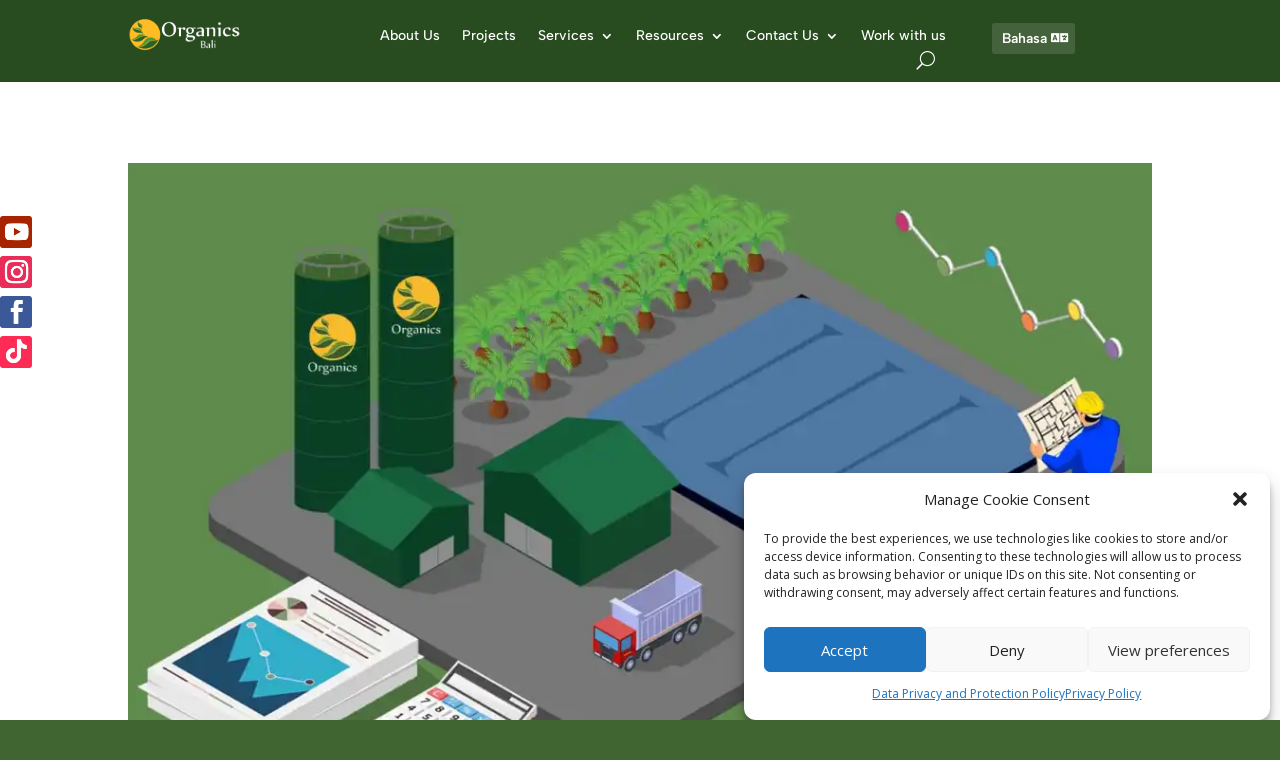

--- FILE ---
content_type: text/html; charset=UTF-8
request_url: https://organicsbali.com/tag/landfill/
body_size: 32757
content:
<!DOCTYPE html><html lang="en-GB"><head><meta charset="UTF-8" /><meta http-equiv="X-UA-Compatible" content="IE=edge"><link rel="pingback" href="" /> <script type="text/javascript" src="[data-uri]" defer></script> <link rel="preconnect" href="https://fonts.gstatic.com" crossorigin /><style id="et-divi-open-sans-inline-css">/* Original: https://fonts.googleapis.com/css?family=Open+Sans:300italic,400italic,600italic,700italic,800italic,400,300,600,700,800&#038;subset=cyrillic,cyrillic-ext,greek,greek-ext,hebrew,latin,latin-ext,vietnamese&#038;display=swap *//* User Agent: Mozilla/5.0 (Unknown; Linux x86_64) AppleWebKit/538.1 (KHTML, like Gecko) Safari/538.1 Daum/4.1 */@font-face {font-family: 'Open Sans';font-style: italic;font-weight: 300;font-stretch: normal;font-display: swap;src: url(https://fonts.gstatic.com/s/opensans/v44/memQYaGs126MiZpBA-UFUIcVXSCEkx2cmqvXlWq8tWZ0Pw86hd0Rk5hkaVc.ttf) format('truetype');}@font-face {font-family: 'Open Sans';font-style: italic;font-weight: 400;font-stretch: normal;font-display: swap;src: url(https://fonts.gstatic.com/s/opensans/v44/memQYaGs126MiZpBA-UFUIcVXSCEkx2cmqvXlWq8tWZ0Pw86hd0Rk8ZkaVc.ttf) format('truetype');}@font-face {font-family: 'Open Sans';font-style: italic;font-weight: 600;font-stretch: normal;font-display: swap;src: url(https://fonts.gstatic.com/s/opensans/v44/memQYaGs126MiZpBA-UFUIcVXSCEkx2cmqvXlWq8tWZ0Pw86hd0RkxhjaVc.ttf) format('truetype');}@font-face {font-family: 'Open Sans';font-style: italic;font-weight: 700;font-stretch: normal;font-display: swap;src: url(https://fonts.gstatic.com/s/opensans/v44/memQYaGs126MiZpBA-UFUIcVXSCEkx2cmqvXlWq8tWZ0Pw86hd0RkyFjaVc.ttf) format('truetype');}@font-face {font-family: 'Open Sans';font-style: italic;font-weight: 800;font-stretch: normal;font-display: swap;src: url(https://fonts.gstatic.com/s/opensans/v44/memQYaGs126MiZpBA-UFUIcVXSCEkx2cmqvXlWq8tWZ0Pw86hd0Rk0ZjaVc.ttf) format('truetype');}@font-face {font-family: 'Open Sans';font-style: normal;font-weight: 300;font-stretch: normal;font-display: swap;src: url(https://fonts.gstatic.com/s/opensans/v44/memSYaGs126MiZpBA-UvWbX2vVnXBbObj2OVZyOOSr4dVJWUgsiH0C4n.ttf) format('truetype');}@font-face {font-family: 'Open Sans';font-style: normal;font-weight: 400;font-stretch: normal;font-display: swap;src: url(https://fonts.gstatic.com/s/opensans/v44/memSYaGs126MiZpBA-UvWbX2vVnXBbObj2OVZyOOSr4dVJWUgsjZ0C4n.ttf) format('truetype');}@font-face {font-family: 'Open Sans';font-style: normal;font-weight: 600;font-stretch: normal;font-display: swap;src: url(https://fonts.gstatic.com/s/opensans/v44/memSYaGs126MiZpBA-UvWbX2vVnXBbObj2OVZyOOSr4dVJWUgsgH1y4n.ttf) format('truetype');}@font-face {font-family: 'Open Sans';font-style: normal;font-weight: 700;font-stretch: normal;font-display: swap;src: url(https://fonts.gstatic.com/s/opensans/v44/memSYaGs126MiZpBA-UvWbX2vVnXBbObj2OVZyOOSr4dVJWUgsg-1y4n.ttf) format('truetype');}@font-face {font-family: 'Open Sans';font-style: normal;font-weight: 800;font-stretch: normal;font-display: swap;src: url(https://fonts.gstatic.com/s/opensans/v44/memSYaGs126MiZpBA-UvWbX2vVnXBbObj2OVZyOOSr4dVJWUgshZ1y4n.ttf) format('truetype');}/* User Agent: Mozilla/5.0 (Windows NT 6.1; WOW64; rv:27.0) Gecko/20100101 Firefox/27.0 */@font-face {font-family: 'Open Sans';font-style: italic;font-weight: 300;font-stretch: normal;font-display: swap;src: url(https://fonts.gstatic.com/l/font?kit=memQYaGs126MiZpBA-UFUIcVXSCEkx2cmqvXlWq8tWZ0Pw86hd0Rk5hkaVQ&skey=743457fe2cc29280&v=v44) format('woff');}@font-face {font-family: 'Open Sans';font-style: italic;font-weight: 400;font-stretch: normal;font-display: swap;src: url(https://fonts.gstatic.com/l/font?kit=memQYaGs126MiZpBA-UFUIcVXSCEkx2cmqvXlWq8tWZ0Pw86hd0Rk8ZkaVQ&skey=743457fe2cc29280&v=v44) format('woff');}@font-face {font-family: 'Open Sans';font-style: italic;font-weight: 600;font-stretch: normal;font-display: swap;src: url(https://fonts.gstatic.com/l/font?kit=memQYaGs126MiZpBA-UFUIcVXSCEkx2cmqvXlWq8tWZ0Pw86hd0RkxhjaVQ&skey=743457fe2cc29280&v=v44) format('woff');}@font-face {font-family: 'Open Sans';font-style: italic;font-weight: 700;font-stretch: normal;font-display: swap;src: url(https://fonts.gstatic.com/l/font?kit=memQYaGs126MiZpBA-UFUIcVXSCEkx2cmqvXlWq8tWZ0Pw86hd0RkyFjaVQ&skey=743457fe2cc29280&v=v44) format('woff');}@font-face {font-family: 'Open Sans';font-style: italic;font-weight: 800;font-stretch: normal;font-display: swap;src: url(https://fonts.gstatic.com/l/font?kit=memQYaGs126MiZpBA-UFUIcVXSCEkx2cmqvXlWq8tWZ0Pw86hd0Rk0ZjaVQ&skey=743457fe2cc29280&v=v44) format('woff');}@font-face {font-family: 'Open Sans';font-style: normal;font-weight: 300;font-stretch: normal;font-display: swap;src: url(https://fonts.gstatic.com/l/font?kit=memSYaGs126MiZpBA-UvWbX2vVnXBbObj2OVZyOOSr4dVJWUgsiH0C4k&skey=62c1cbfccc78b4b2&v=v44) format('woff');}@font-face {font-family: 'Open Sans';font-style: normal;font-weight: 400;font-stretch: normal;font-display: swap;src: url(https://fonts.gstatic.com/l/font?kit=memSYaGs126MiZpBA-UvWbX2vVnXBbObj2OVZyOOSr4dVJWUgsjZ0C4k&skey=62c1cbfccc78b4b2&v=v44) format('woff');}@font-face {font-family: 'Open Sans';font-style: normal;font-weight: 600;font-stretch: normal;font-display: swap;src: url(https://fonts.gstatic.com/l/font?kit=memSYaGs126MiZpBA-UvWbX2vVnXBbObj2OVZyOOSr4dVJWUgsgH1y4k&skey=62c1cbfccc78b4b2&v=v44) format('woff');}@font-face {font-family: 'Open Sans';font-style: normal;font-weight: 700;font-stretch: normal;font-display: swap;src: url(https://fonts.gstatic.com/l/font?kit=memSYaGs126MiZpBA-UvWbX2vVnXBbObj2OVZyOOSr4dVJWUgsg-1y4k&skey=62c1cbfccc78b4b2&v=v44) format('woff');}@font-face {font-family: 'Open Sans';font-style: normal;font-weight: 800;font-stretch: normal;font-display: swap;src: url(https://fonts.gstatic.com/l/font?kit=memSYaGs126MiZpBA-UvWbX2vVnXBbObj2OVZyOOSr4dVJWUgshZ1y4k&skey=62c1cbfccc78b4b2&v=v44) format('woff');}/* User Agent: Mozilla/5.0 (Windows NT 6.3; rv:39.0) Gecko/20100101 Firefox/39.0 */@font-face {font-family: 'Open Sans';font-style: italic;font-weight: 300;font-stretch: normal;font-display: swap;src: url(https://fonts.gstatic.com/s/opensans/v44/memQYaGs126MiZpBA-UFUIcVXSCEkx2cmqvXlWq8tWZ0Pw86hd0Rk5hkaVI.woff2) format('woff2');}@font-face {font-family: 'Open Sans';font-style: italic;font-weight: 400;font-stretch: normal;font-display: swap;src: url(https://fonts.gstatic.com/s/opensans/v44/memQYaGs126MiZpBA-UFUIcVXSCEkx2cmqvXlWq8tWZ0Pw86hd0Rk8ZkaVI.woff2) format('woff2');}@font-face {font-family: 'Open Sans';font-style: italic;font-weight: 600;font-stretch: normal;font-display: swap;src: url(https://fonts.gstatic.com/s/opensans/v44/memQYaGs126MiZpBA-UFUIcVXSCEkx2cmqvXlWq8tWZ0Pw86hd0RkxhjaVI.woff2) format('woff2');}@font-face {font-family: 'Open Sans';font-style: italic;font-weight: 700;font-stretch: normal;font-display: swap;src: url(https://fonts.gstatic.com/s/opensans/v44/memQYaGs126MiZpBA-UFUIcVXSCEkx2cmqvXlWq8tWZ0Pw86hd0RkyFjaVI.woff2) format('woff2');}@font-face {font-family: 'Open Sans';font-style: italic;font-weight: 800;font-stretch: normal;font-display: swap;src: url(https://fonts.gstatic.com/s/opensans/v44/memQYaGs126MiZpBA-UFUIcVXSCEkx2cmqvXlWq8tWZ0Pw86hd0Rk0ZjaVI.woff2) format('woff2');}@font-face {font-family: 'Open Sans';font-style: normal;font-weight: 300;font-stretch: normal;font-display: swap;src: url(https://fonts.gstatic.com/s/opensans/v44/memSYaGs126MiZpBA-UvWbX2vVnXBbObj2OVZyOOSr4dVJWUgsiH0C4i.woff2) format('woff2');}@font-face {font-family: 'Open Sans';font-style: normal;font-weight: 400;font-stretch: normal;font-display: swap;src: url(https://fonts.gstatic.com/s/opensans/v44/memSYaGs126MiZpBA-UvWbX2vVnXBbObj2OVZyOOSr4dVJWUgsjZ0C4i.woff2) format('woff2');}@font-face {font-family: 'Open Sans';font-style: normal;font-weight: 600;font-stretch: normal;font-display: swap;src: url(https://fonts.gstatic.com/s/opensans/v44/memSYaGs126MiZpBA-UvWbX2vVnXBbObj2OVZyOOSr4dVJWUgsgH1y4i.woff2) format('woff2');}@font-face {font-family: 'Open Sans';font-style: normal;font-weight: 700;font-stretch: normal;font-display: swap;src: url(https://fonts.gstatic.com/s/opensans/v44/memSYaGs126MiZpBA-UvWbX2vVnXBbObj2OVZyOOSr4dVJWUgsg-1y4i.woff2) format('woff2');}@font-face {font-family: 'Open Sans';font-style: normal;font-weight: 800;font-stretch: normal;font-display: swap;src: url(https://fonts.gstatic.com/s/opensans/v44/memSYaGs126MiZpBA-UvWbX2vVnXBbObj2OVZyOOSr4dVJWUgshZ1y4i.woff2) format('woff2');}</style><meta name='robots' content='index, follow, max-image-preview:large, max-snippet:-1, max-video-preview:-1' /><title>landfill Archives - Organics Bali</title><link rel="canonical" href="https://organicsbali.com/tag/landfill/" /><meta property="og:locale" content="en_GB" /><meta property="og:type" content="article" /><meta property="og:title" content="landfill Archives - Organics Bali" /><meta property="og:url" content="https://organicsbali.com/tag/landfill/" /><meta property="og:site_name" content="Organics Bali" /><meta name="twitter:card" content="summary_large_image" /> <script type="application/ld+json" class="yoast-schema-graph">{"@context":"https://schema.org","@graph":[{"@type":"CollectionPage","@id":"https://organicsbali.com/tag/landfill/","url":"https://organicsbali.com/tag/landfill/","name":"landfill Archives - Organics Bali","isPartOf":{"@id":"https://organicsbali.com/#website"},"primaryImageOfPage":{"@id":"https://organicsbali.com/tag/landfill/#primaryimage"},"image":{"@id":"https://organicsbali.com/tag/landfill/#primaryimage"},"thumbnailUrl":"https://i0.wp.com/organicsbali.com/wp-content/uploads/2024/07/AD-isometric2.jpg?fit=1440%2C857&ssl=1","breadcrumb":{"@id":"https://organicsbali.com/tag/landfill/#breadcrumb"},"inLanguage":"en-GB"},{"@type":"ImageObject","inLanguage":"en-GB","@id":"https://organicsbali.com/tag/landfill/#primaryimage","url":"https://i0.wp.com/organicsbali.com/wp-content/uploads/2024/07/AD-isometric2.jpg?fit=1440%2C857&ssl=1","contentUrl":"https://i0.wp.com/organicsbali.com/wp-content/uploads/2024/07/AD-isometric2.jpg?fit=1440%2C857&ssl=1","width":1440,"height":857},{"@type":"BreadcrumbList","@id":"https://organicsbali.com/tag/landfill/#breadcrumb","itemListElement":[{"@type":"ListItem","position":1,"name":"Home","item":"https://organicsbali.com/"},{"@type":"ListItem","position":2,"name":"landfill"}]},{"@type":"WebSite","@id":"https://organicsbali.com/#website","url":"https://organicsbali.com/","name":"Organics Bali","description":"Renewable energy and environmental protection","publisher":{"@id":"https://organicsbali.com/#organization"},"potentialAction":[{"@type":"SearchAction","target":{"@type":"EntryPoint","urlTemplate":"https://organicsbali.com/?s={search_term_string}"},"query-input":{"@type":"PropertyValueSpecification","valueRequired":true,"valueName":"search_term_string"}}],"inLanguage":"en-GB"},{"@type":"Organization","@id":"https://organicsbali.com/#organization","name":"Organics Bali","url":"https://organicsbali.com/","logo":{"@type":"ImageObject","inLanguage":"en-GB","@id":"https://organicsbali.com/#/schema/logo/image/","url":"https://organicsbali.com/wp-content/uploads/2019/10/LogoBali.png","contentUrl":"https://organicsbali.com/wp-content/uploads/2019/10/LogoBali.png","width":595,"height":184,"caption":"Organics Bali"},"image":{"@id":"https://organicsbali.com/#/schema/logo/image/"},"sameAs":["https://www.linkedin.com/company/pt-organics-bali/posts/?feedView=all"]}]}</script> <link rel='dns-prefetch' href='//stats.wp.com' /><link rel='dns-prefetch' href='//www.googletagmanager.com' /><link rel='dns-prefetch' href='//fonts.googleapis.com' /><link rel='preconnect' href='//i0.wp.com' /><link rel='preconnect' href='//c0.wp.com' /><link rel="alternate" type="application/rss+xml" title="Organics Bali &raquo; Feed" href="https://organicsbali.com/feed/" /><link rel="alternate" type="application/rss+xml" title="Organics Bali &raquo; Comments Feed" href="https://organicsbali.com/comments/feed/" /><link rel="alternate" type="application/rss+xml" title="Organics Bali &raquo; landfill Tag Feed" href="https://organicsbali.com/tag/landfill/feed/" /><meta content="Divi v.4.27.5" name="generator"/><link rel='stylesheet' id='wp-components-css' href='https://c0.wp.com/c/6.9/wp-includes/css/dist/components/style.min.css' type='text/css' media='all' /><link rel='stylesheet' id='wp-preferences-css' href='https://c0.wp.com/c/6.9/wp-includes/css/dist/preferences/style.min.css' type='text/css' media='all' /><link rel='stylesheet' id='wp-block-editor-css' href='https://c0.wp.com/c/6.9/wp-includes/css/dist/block-editor/style.min.css' type='text/css' media='all' /><link data-optimized="1" rel='stylesheet' id='popup-maker-block-library-style-css' href='https://organicsbali.com/wp-content/litespeed/css/1efb2ddcbcca65a1b99402353788e7cb.css?ver=8e7cb' type='text/css' media='all' /><link data-optimized="1" rel='stylesheet' id='dae-download-css' href='https://organicsbali.com/wp-content/litespeed/css/8a51c4fc89ffb06d3c3134dcbf78e627.css?ver=8e627' type='text/css' media='all' /><link rel='stylesheet' id='dashicons-css' href='https://c0.wp.com/c/6.9/wp-includes/css/dashicons.min.css' type='text/css' media='all' /><link data-optimized="1" rel='stylesheet' id='dae-fa-css' href='https://organicsbali.com/wp-content/litespeed/css/bc3a379c4d951fcacd8a9f87941b0c44.css?ver=b0c44' type='text/css' media='all' /><link data-optimized="1" rel='stylesheet' id='jetpack-instant-search-css' href='https://organicsbali.com/wp-content/litespeed/css/5bfa74b4982e867dde1c6f74cad5b912.css?ver=5b912' type='text/css' media='all' /><link data-optimized="1" rel='stylesheet' id='cmplz-general-css' href='https://organicsbali.com/wp-content/litespeed/css/0507c0daf48a5489149150f260f1ea8f.css?ver=1ea8f' type='text/css' media='all' /><link data-optimized="1" rel='stylesheet' id='et_monarch-css-css' href='https://organicsbali.com/wp-content/litespeed/css/5d835cfebf8100f2aa8c52593564e9b2.css?ver=4e9b2' type='text/css' media='all' /><link rel='stylesheet' id='et-gf-open-sans-css' href='https://fonts.googleapis.com/css?family=Open+Sans:400,700&#038;display=swap' type='text/css' media='all' /><link data-optimized="1" rel='stylesheet' id='divi-style-pum-css' href='https://organicsbali.com/wp-content/litespeed/css/167447a10d1214ca37e03b3c2b084c58.css?ver=84c58' type='text/css' media='all' /> <script type="text/javascript" src="https://c0.wp.com/c/6.9/wp-includes/js/jquery/jquery.min.js" id="jquery-core-js"></script> <script type="text/javascript" src="https://c0.wp.com/c/6.9/wp-includes/js/jquery/jquery-migrate.min.js" id="jquery-migrate-js" defer data-deferred="1"></script>  <script type="text/javascript" src="https://www.googletagmanager.com/gtag/js?id=G-4X5YD8BG9V" id="google_gtagjs-js" defer data-deferred="1"></script> <script type="text/javascript" id="google_gtagjs-js-after" src="[data-uri]" defer></script> <link rel="https://api.w.org/" href="https://organicsbali.com/wp-json/" /><link rel="alternate" title="JSON" type="application/json" href="https://organicsbali.com/wp-json/wp/v2/tags/33" /><link rel="EditURI" type="application/rsd+xml" title="RSD" href="https://organicsbali.com/xmlrpc.php?rsd" /><meta name="generator" content="WordPress 6.9" /><meta name="generator" content="Site Kit by Google 1.168.0" /><style>img#wpstats{display:none}</style><style>.cmplz-hidden {
					display: none !important;
				}</style><style type="text/css" id="et-social-custom-css">.et_monarch .widget_monarchwidget .et_social_networks ul li, .et_monarch .widget_monarchwidget.et_social_circle li i { background: #3c3d41 !important; }</style><meta name="viewport" content="width=device-width, initial-scale=1.0, maximum-scale=1.0, user-scalable=0" />
 <script data-service="facebook" data-category="marketing" type="text/plain">!function(f,b,e,v,n,t,s){if(f.fbq)return;n=f.fbq=function(){n.callMethod?
n.callMethod.apply(n,arguments):n.queue.push(arguments)};if(!f._fbq)f._fbq=n;
n.push=n;n.loaded=!0;n.version='2.0';n.queue=[];t=b.createElement(e);t.async=!0;
t.src=v;s=b.getElementsByTagName(e)[0];s.parentNode.insertBefore(t,s)}(window,
document,'script','https://connect.facebook.net/en_US/fbevents.js');</script>  <script data-service="facebook" data-category="marketing" type="text/plain">var url = window.location.origin + '?ob=open-bridge';
            fbq('set', 'openbridge', '716068997795853', url);
fbq('init', '716068997795853', {}, {
    "agent": "wordpress-6.9-4.1.5"
})</script><script data-service="facebook" data-category="marketing" type="text/plain">fbq('track', 'PageView', []);</script><style type="text/css" id="custom-background-css">body.custom-background { background-color: #406530; }</style> <script type="text/javascript">/*  */

			( function( w, d, s, l, i ) {
				w[l] = w[l] || [];
				w[l].push( {'gtm.start': new Date().getTime(), event: 'gtm.js'} );
				var f = d.getElementsByTagName( s )[0],
					j = d.createElement( s ), dl = l != 'dataLayer' ? '&l=' + l : '';
				j.async = true;
				j.src = 'https://www.googletagmanager.com/gtm.js?id=' + i + dl;
				f.parentNode.insertBefore( j, f );
			} )( window, document, 'script', 'dataLayer', 'GTM-M845FBN' );
			
/*  */</script>  <script src="https://cdn-eu.pagesense.io/js/theorganicsgroupofcompanies/73854a0181a8411db6b9afbd1269471c.js" defer data-deferred="1"></script><script src="[data-uri]" defer></script> <script src="[data-uri]" defer></script>  <script>(function(w,d,s,l,i){w[l]=w[l]||[];w[l].push({'gtm.start':
new Date().getTime(),event:'gtm.js'});var f=d.getElementsByTagName(s)[0],
j=d.createElement(s),dl=l!='dataLayer'?'&l='+l:'';j.async=true;j.src=
'https://www.googletagmanager.com/gtm.js?id='+i+dl;f.parentNode.insertBefore(j,f);
})(window,document,'script','dataLayer','GTM-M845FBN');</script>  <script src="[data-uri]" defer></script>  <script src="[data-uri]" defer></script>  <script src="[data-uri]" defer></script> <link rel="icon" href="https://i0.wp.com/organicsbali.com/wp-content/uploads/2019/04/cropped-organics-logo-no-border-embossed-002.png?fit=32%2C32&#038;ssl=1" sizes="32x32" /><link rel="icon" href="https://i0.wp.com/organicsbali.com/wp-content/uploads/2019/04/cropped-organics-logo-no-border-embossed-002.png?fit=192%2C192&#038;ssl=1" sizes="192x192" /><link rel="apple-touch-icon" href="https://i0.wp.com/organicsbali.com/wp-content/uploads/2019/04/cropped-organics-logo-no-border-embossed-002.png?fit=180%2C180&#038;ssl=1" /><meta name="msapplication-TileImage" content="https://i0.wp.com/organicsbali.com/wp-content/uploads/2019/04/cropped-organics-logo-no-border-embossed-002.png?fit=270%2C270&#038;ssl=1" /><link data-optimized="1" rel="stylesheet" id="et-divi-customizer-global-cached-inline-styles" href="https://organicsbali.com/wp-content/litespeed/css/a8e48fe1e7085c09aff930083e0056d0.css?ver=ea263" /><link data-optimized="1" rel="stylesheet" id="et-core-unified-cpt-37791-cached-inline-styles" href="https://organicsbali.com/wp-content/litespeed/css/89d1c52533acfa2ae5aff5bcf1ae1f4e.css?ver=e2da4" /><link data-optimized="1" rel="stylesheet" id="et-core-unified-cpt-37808-cached-inline-styles" href="https://organicsbali.com/wp-content/litespeed/css/359227cfcab1c564644694e9ef3fbc0a.css?ver=4f1b8" /><style id='wp-block-heading-inline-css' type='text/css'>h1:where(.wp-block-heading).has-background,h2:where(.wp-block-heading).has-background,h3:where(.wp-block-heading).has-background,h4:where(.wp-block-heading).has-background,h5:where(.wp-block-heading).has-background,h6:where(.wp-block-heading).has-background{padding:1.25em 2.375em}h1.has-text-align-left[style*=writing-mode]:where([style*=vertical-lr]),h1.has-text-align-right[style*=writing-mode]:where([style*=vertical-rl]),h2.has-text-align-left[style*=writing-mode]:where([style*=vertical-lr]),h2.has-text-align-right[style*=writing-mode]:where([style*=vertical-rl]),h3.has-text-align-left[style*=writing-mode]:where([style*=vertical-lr]),h3.has-text-align-right[style*=writing-mode]:where([style*=vertical-rl]),h4.has-text-align-left[style*=writing-mode]:where([style*=vertical-lr]),h4.has-text-align-right[style*=writing-mode]:where([style*=vertical-rl]),h5.has-text-align-left[style*=writing-mode]:where([style*=vertical-lr]),h5.has-text-align-right[style*=writing-mode]:where([style*=vertical-rl]),h6.has-text-align-left[style*=writing-mode]:where([style*=vertical-lr]),h6.has-text-align-right[style*=writing-mode]:where([style*=vertical-rl]){rotate:180deg}
/*# sourceURL=https://c0.wp.com/c/6.9/wp-includes/blocks/heading/style.min.css */</style><style id='wp-block-latest-posts-inline-css' type='text/css'>.wp-block-latest-posts{box-sizing:border-box}.wp-block-latest-posts.alignleft{margin-right:2em}.wp-block-latest-posts.alignright{margin-left:2em}.wp-block-latest-posts.wp-block-latest-posts__list{list-style:none}.wp-block-latest-posts.wp-block-latest-posts__list li{clear:both;overflow-wrap:break-word}.wp-block-latest-posts.is-grid{display:flex;flex-wrap:wrap}.wp-block-latest-posts.is-grid li{margin:0 1.25em 1.25em 0;width:100%}@media (min-width:600px){.wp-block-latest-posts.columns-2 li{width:calc(50% - .625em)}.wp-block-latest-posts.columns-2 li:nth-child(2n){margin-right:0}.wp-block-latest-posts.columns-3 li{width:calc(33.33333% - .83333em)}.wp-block-latest-posts.columns-3 li:nth-child(3n){margin-right:0}.wp-block-latest-posts.columns-4 li{width:calc(25% - .9375em)}.wp-block-latest-posts.columns-4 li:nth-child(4n){margin-right:0}.wp-block-latest-posts.columns-5 li{width:calc(20% - 1em)}.wp-block-latest-posts.columns-5 li:nth-child(5n){margin-right:0}.wp-block-latest-posts.columns-6 li{width:calc(16.66667% - 1.04167em)}.wp-block-latest-posts.columns-6 li:nth-child(6n){margin-right:0}}:root :where(.wp-block-latest-posts.is-grid){padding:0}:root :where(.wp-block-latest-posts.wp-block-latest-posts__list){padding-left:0}.wp-block-latest-posts__post-author,.wp-block-latest-posts__post-date{display:block;font-size:.8125em}.wp-block-latest-posts__post-excerpt,.wp-block-latest-posts__post-full-content{margin-bottom:1em;margin-top:.5em}.wp-block-latest-posts__featured-image a{display:inline-block}.wp-block-latest-posts__featured-image img{height:auto;max-width:100%;width:auto}.wp-block-latest-posts__featured-image.alignleft{float:left;margin-right:1em}.wp-block-latest-posts__featured-image.alignright{float:right;margin-left:1em}.wp-block-latest-posts__featured-image.aligncenter{margin-bottom:1em;text-align:center}
/*# sourceURL=https://c0.wp.com/c/6.9/wp-includes/blocks/latest-posts/style.min.css */</style><style id='wp-block-paragraph-inline-css' type='text/css'>.is-small-text{font-size:.875em}.is-regular-text{font-size:1em}.is-large-text{font-size:2.25em}.is-larger-text{font-size:3em}.has-drop-cap:not(:focus):first-letter{float:left;font-size:8.4em;font-style:normal;font-weight:100;line-height:.68;margin:.05em .1em 0 0;text-transform:uppercase}body.rtl .has-drop-cap:not(:focus):first-letter{float:none;margin-left:.1em}p.has-drop-cap.has-background{overflow:hidden}:root :where(p.has-background){padding:1.25em 2.375em}:where(p.has-text-color:not(.has-link-color)) a{color:inherit}p.has-text-align-left[style*="writing-mode:vertical-lr"],p.has-text-align-right[style*="writing-mode:vertical-rl"]{rotate:180deg}
/*# sourceURL=https://c0.wp.com/c/6.9/wp-includes/blocks/paragraph/style.min.css */</style><style id='global-styles-inline-css' type='text/css'>:root{--wp--preset--aspect-ratio--square: 1;--wp--preset--aspect-ratio--4-3: 4/3;--wp--preset--aspect-ratio--3-4: 3/4;--wp--preset--aspect-ratio--3-2: 3/2;--wp--preset--aspect-ratio--2-3: 2/3;--wp--preset--aspect-ratio--16-9: 16/9;--wp--preset--aspect-ratio--9-16: 9/16;--wp--preset--color--black: #000000;--wp--preset--color--cyan-bluish-gray: #abb8c3;--wp--preset--color--white: #ffffff;--wp--preset--color--pale-pink: #f78da7;--wp--preset--color--vivid-red: #cf2e2e;--wp--preset--color--luminous-vivid-orange: #ff6900;--wp--preset--color--luminous-vivid-amber: #fcb900;--wp--preset--color--light-green-cyan: #7bdcb5;--wp--preset--color--vivid-green-cyan: #00d084;--wp--preset--color--pale-cyan-blue: #8ed1fc;--wp--preset--color--vivid-cyan-blue: #0693e3;--wp--preset--color--vivid-purple: #9b51e0;--wp--preset--gradient--vivid-cyan-blue-to-vivid-purple: linear-gradient(135deg,rgb(6,147,227) 0%,rgb(155,81,224) 100%);--wp--preset--gradient--light-green-cyan-to-vivid-green-cyan: linear-gradient(135deg,rgb(122,220,180) 0%,rgb(0,208,130) 100%);--wp--preset--gradient--luminous-vivid-amber-to-luminous-vivid-orange: linear-gradient(135deg,rgb(252,185,0) 0%,rgb(255,105,0) 100%);--wp--preset--gradient--luminous-vivid-orange-to-vivid-red: linear-gradient(135deg,rgb(255,105,0) 0%,rgb(207,46,46) 100%);--wp--preset--gradient--very-light-gray-to-cyan-bluish-gray: linear-gradient(135deg,rgb(238,238,238) 0%,rgb(169,184,195) 100%);--wp--preset--gradient--cool-to-warm-spectrum: linear-gradient(135deg,rgb(74,234,220) 0%,rgb(151,120,209) 20%,rgb(207,42,186) 40%,rgb(238,44,130) 60%,rgb(251,105,98) 80%,rgb(254,248,76) 100%);--wp--preset--gradient--blush-light-purple: linear-gradient(135deg,rgb(255,206,236) 0%,rgb(152,150,240) 100%);--wp--preset--gradient--blush-bordeaux: linear-gradient(135deg,rgb(254,205,165) 0%,rgb(254,45,45) 50%,rgb(107,0,62) 100%);--wp--preset--gradient--luminous-dusk: linear-gradient(135deg,rgb(255,203,112) 0%,rgb(199,81,192) 50%,rgb(65,88,208) 100%);--wp--preset--gradient--pale-ocean: linear-gradient(135deg,rgb(255,245,203) 0%,rgb(182,227,212) 50%,rgb(51,167,181) 100%);--wp--preset--gradient--electric-grass: linear-gradient(135deg,rgb(202,248,128) 0%,rgb(113,206,126) 100%);--wp--preset--gradient--midnight: linear-gradient(135deg,rgb(2,3,129) 0%,rgb(40,116,252) 100%);--wp--preset--font-size--small: 13px;--wp--preset--font-size--medium: 20px;--wp--preset--font-size--large: 36px;--wp--preset--font-size--x-large: 42px;--wp--preset--spacing--20: 0.44rem;--wp--preset--spacing--30: 0.67rem;--wp--preset--spacing--40: 1rem;--wp--preset--spacing--50: 1.5rem;--wp--preset--spacing--60: 2.25rem;--wp--preset--spacing--70: 3.38rem;--wp--preset--spacing--80: 5.06rem;--wp--preset--shadow--natural: 6px 6px 9px rgba(0, 0, 0, 0.2);--wp--preset--shadow--deep: 12px 12px 50px rgba(0, 0, 0, 0.4);--wp--preset--shadow--sharp: 6px 6px 0px rgba(0, 0, 0, 0.2);--wp--preset--shadow--outlined: 6px 6px 0px -3px rgb(255, 255, 255), 6px 6px rgb(0, 0, 0);--wp--preset--shadow--crisp: 6px 6px 0px rgb(0, 0, 0);}:root { --wp--style--global--content-size: 823px;--wp--style--global--wide-size: 1080px; }:where(body) { margin: 0; }.wp-site-blocks > .alignleft { float: left; margin-right: 2em; }.wp-site-blocks > .alignright { float: right; margin-left: 2em; }.wp-site-blocks > .aligncenter { justify-content: center; margin-left: auto; margin-right: auto; }:where(.is-layout-flex){gap: 0.5em;}:where(.is-layout-grid){gap: 0.5em;}.is-layout-flow > .alignleft{float: left;margin-inline-start: 0;margin-inline-end: 2em;}.is-layout-flow > .alignright{float: right;margin-inline-start: 2em;margin-inline-end: 0;}.is-layout-flow > .aligncenter{margin-left: auto !important;margin-right: auto !important;}.is-layout-constrained > .alignleft{float: left;margin-inline-start: 0;margin-inline-end: 2em;}.is-layout-constrained > .alignright{float: right;margin-inline-start: 2em;margin-inline-end: 0;}.is-layout-constrained > .aligncenter{margin-left: auto !important;margin-right: auto !important;}.is-layout-constrained > :where(:not(.alignleft):not(.alignright):not(.alignfull)){max-width: var(--wp--style--global--content-size);margin-left: auto !important;margin-right: auto !important;}.is-layout-constrained > .alignwide{max-width: var(--wp--style--global--wide-size);}body .is-layout-flex{display: flex;}.is-layout-flex{flex-wrap: wrap;align-items: center;}.is-layout-flex > :is(*, div){margin: 0;}body .is-layout-grid{display: grid;}.is-layout-grid > :is(*, div){margin: 0;}body{padding-top: 0px;padding-right: 0px;padding-bottom: 0px;padding-left: 0px;}:root :where(.wp-element-button, .wp-block-button__link){background-color: #32373c;border-width: 0;color: #fff;font-family: inherit;font-size: inherit;font-style: inherit;font-weight: inherit;letter-spacing: inherit;line-height: inherit;padding-top: calc(0.667em + 2px);padding-right: calc(1.333em + 2px);padding-bottom: calc(0.667em + 2px);padding-left: calc(1.333em + 2px);text-decoration: none;text-transform: inherit;}.has-black-color{color: var(--wp--preset--color--black) !important;}.has-cyan-bluish-gray-color{color: var(--wp--preset--color--cyan-bluish-gray) !important;}.has-white-color{color: var(--wp--preset--color--white) !important;}.has-pale-pink-color{color: var(--wp--preset--color--pale-pink) !important;}.has-vivid-red-color{color: var(--wp--preset--color--vivid-red) !important;}.has-luminous-vivid-orange-color{color: var(--wp--preset--color--luminous-vivid-orange) !important;}.has-luminous-vivid-amber-color{color: var(--wp--preset--color--luminous-vivid-amber) !important;}.has-light-green-cyan-color{color: var(--wp--preset--color--light-green-cyan) !important;}.has-vivid-green-cyan-color{color: var(--wp--preset--color--vivid-green-cyan) !important;}.has-pale-cyan-blue-color{color: var(--wp--preset--color--pale-cyan-blue) !important;}.has-vivid-cyan-blue-color{color: var(--wp--preset--color--vivid-cyan-blue) !important;}.has-vivid-purple-color{color: var(--wp--preset--color--vivid-purple) !important;}.has-black-background-color{background-color: var(--wp--preset--color--black) !important;}.has-cyan-bluish-gray-background-color{background-color: var(--wp--preset--color--cyan-bluish-gray) !important;}.has-white-background-color{background-color: var(--wp--preset--color--white) !important;}.has-pale-pink-background-color{background-color: var(--wp--preset--color--pale-pink) !important;}.has-vivid-red-background-color{background-color: var(--wp--preset--color--vivid-red) !important;}.has-luminous-vivid-orange-background-color{background-color: var(--wp--preset--color--luminous-vivid-orange) !important;}.has-luminous-vivid-amber-background-color{background-color: var(--wp--preset--color--luminous-vivid-amber) !important;}.has-light-green-cyan-background-color{background-color: var(--wp--preset--color--light-green-cyan) !important;}.has-vivid-green-cyan-background-color{background-color: var(--wp--preset--color--vivid-green-cyan) !important;}.has-pale-cyan-blue-background-color{background-color: var(--wp--preset--color--pale-cyan-blue) !important;}.has-vivid-cyan-blue-background-color{background-color: var(--wp--preset--color--vivid-cyan-blue) !important;}.has-vivid-purple-background-color{background-color: var(--wp--preset--color--vivid-purple) !important;}.has-black-border-color{border-color: var(--wp--preset--color--black) !important;}.has-cyan-bluish-gray-border-color{border-color: var(--wp--preset--color--cyan-bluish-gray) !important;}.has-white-border-color{border-color: var(--wp--preset--color--white) !important;}.has-pale-pink-border-color{border-color: var(--wp--preset--color--pale-pink) !important;}.has-vivid-red-border-color{border-color: var(--wp--preset--color--vivid-red) !important;}.has-luminous-vivid-orange-border-color{border-color: var(--wp--preset--color--luminous-vivid-orange) !important;}.has-luminous-vivid-amber-border-color{border-color: var(--wp--preset--color--luminous-vivid-amber) !important;}.has-light-green-cyan-border-color{border-color: var(--wp--preset--color--light-green-cyan) !important;}.has-vivid-green-cyan-border-color{border-color: var(--wp--preset--color--vivid-green-cyan) !important;}.has-pale-cyan-blue-border-color{border-color: var(--wp--preset--color--pale-cyan-blue) !important;}.has-vivid-cyan-blue-border-color{border-color: var(--wp--preset--color--vivid-cyan-blue) !important;}.has-vivid-purple-border-color{border-color: var(--wp--preset--color--vivid-purple) !important;}.has-vivid-cyan-blue-to-vivid-purple-gradient-background{background: var(--wp--preset--gradient--vivid-cyan-blue-to-vivid-purple) !important;}.has-light-green-cyan-to-vivid-green-cyan-gradient-background{background: var(--wp--preset--gradient--light-green-cyan-to-vivid-green-cyan) !important;}.has-luminous-vivid-amber-to-luminous-vivid-orange-gradient-background{background: var(--wp--preset--gradient--luminous-vivid-amber-to-luminous-vivid-orange) !important;}.has-luminous-vivid-orange-to-vivid-red-gradient-background{background: var(--wp--preset--gradient--luminous-vivid-orange-to-vivid-red) !important;}.has-very-light-gray-to-cyan-bluish-gray-gradient-background{background: var(--wp--preset--gradient--very-light-gray-to-cyan-bluish-gray) !important;}.has-cool-to-warm-spectrum-gradient-background{background: var(--wp--preset--gradient--cool-to-warm-spectrum) !important;}.has-blush-light-purple-gradient-background{background: var(--wp--preset--gradient--blush-light-purple) !important;}.has-blush-bordeaux-gradient-background{background: var(--wp--preset--gradient--blush-bordeaux) !important;}.has-luminous-dusk-gradient-background{background: var(--wp--preset--gradient--luminous-dusk) !important;}.has-pale-ocean-gradient-background{background: var(--wp--preset--gradient--pale-ocean) !important;}.has-electric-grass-gradient-background{background: var(--wp--preset--gradient--electric-grass) !important;}.has-midnight-gradient-background{background: var(--wp--preset--gradient--midnight) !important;}.has-small-font-size{font-size: var(--wp--preset--font-size--small) !important;}.has-medium-font-size{font-size: var(--wp--preset--font-size--medium) !important;}.has-large-font-size{font-size: var(--wp--preset--font-size--large) !important;}.has-x-large-font-size{font-size: var(--wp--preset--font-size--x-large) !important;}
/*# sourceURL=global-styles-inline-css */</style></head><body data-cmplz=1 class="archive tag tag-landfill tag-33 custom-background wp-theme-Divi et-tb-has-template et-tb-has-header et-tb-has-footer jps-theme-Divi et_monarch et_pb_button_helper_class et_cover_background et_pb_gutter osx et_pb_gutters3 et_pb_pagebuilder_layout et_right_sidebar et_divi_theme et-db"><noscript><div class="cmplz-placeholder-parent"><img class="cmplz-placeholder-element cmplz-image" data-category="marketing" data-service="general" data-src-cmplz="https://www.facebook.com/tr?id=716068997795853&amp;ev=PageView&amp;noscript=1" height="1" width="1" style="display:none" alt="fbpx"
src="https://organicsbali.com/wp-content/plugins/complianz-gdpr/assets/images/placeholders/default-minimal.jpg"  /></div>
</noscript><div id="page-container"><div id="et-boc" class="et-boc"><header class="et-l et-l--header"><div class="et_builder_inner_content et_pb_gutters3"><div class="et_pb_section et_pb_section_0_tb_header et_pb_sticky_module et_pb_with_background et_section_regular et_pb_section--with-menu" ><div class="et_pb_row et_pb_row_0_tb_header et_pb_row--with-menu"><div class="et_pb_column et_pb_column_1_5 et_pb_column_0_tb_header  et_pb_css_mix_blend_mode_passthrough"><div class="et_pb_module et_pb_image et_pb_image_0_tb_header">
<span class="et_pb_image_wrap "><img fetchpriority="high" decoding="async" width="595" height="184" src="https://organicsbali.com/wp-content/uploads/2019/10/LogoBali.png.webp" alt="" title="" srcset="https://i0.wp.com/organicsbali.com/wp-content/uploads/2019/10/LogoBali.png?w=595&ssl=1 595w, https://i0.wp.com/organicsbali.com/wp-content/uploads/2019/10/LogoBali.png?resize=300%2C93&ssl=1 300w, https://i0.wp.com/organicsbali.com/wp-content/uploads/2019/10/LogoBali.png?resize=480%2C148&ssl=1 480w" sizes="(max-width: 595px) 100vw, 595px" class="wp-image-31380" /></span></div></div><div class="et_pb_column et_pb_column_3_5 et_pb_column_1_tb_header  et_pb_css_mix_blend_mode_passthrough et_pb_column--with-menu"><div class="et_pb_module et_pb_menu et_pb_menu_0_tb_header et_pb_bg_layout_light  et_pb_text_align_right et_dropdown_animation_fade et_pb_menu--without-logo et_pb_menu--style-left_aligned"><div class="et_pb_menu_inner_container clearfix"><div class="et_pb_menu__wrap"><div class="et_pb_menu__menu"><nav class="et-menu-nav"><ul id="menu-organics-bali" class="et-menu nav"><li class="et_pb_menu_page_id-32995 menu-item menu-item-type-post_type menu-item-object-page menu-item-37718"><a href="https://organicsbali.com/about-pt-organics-bali/">About Us</a></li><li class="et_pb_menu_page_id-37315 menu-item menu-item-type-post_type menu-item-object-page menu-item-37711"><a href="https://organicsbali.com/projects/">Projects</a></li><li class="et_pb_menu_page_id-32804 menu-item menu-item-type-post_type menu-item-object-page menu-item-has-children menu-item-37734"><a href="https://organicsbali.com/services/">Services</a><ul class="sub-menu"><li class="et_pb_menu_page_id-33161 menu-item menu-item-type-post_type menu-item-object-page menu-item-33168"><a href="https://organicsbali.com/services/anaerobic-digestion/">Anaerobic Digestion</a></li><li class="et_pb_menu_page_id-145 menu-item menu-item-type-post_type menu-item-object-page menu-item-37485"><a href="https://organicsbali.com/services/biogas-indonesia-from-waste-to-energy/">Biogas, from Waste to Energy</a></li><li class="et_pb_menu_page_id-30657 menu-item menu-item-type-post_type menu-item-object-page menu-item-37481"><a href="https://organicsbali.com/services/biogas-treatment-indonesia/">Biogas Treatment</a></li><li class="et_pb_menu_page_id-33126 menu-item menu-item-type-post_type menu-item-object-page menu-item-33150"><a href="https://organicsbali.com/services-v1/flaring-systems/">Flaring Systems</a></li><li class="et_pb_menu_page_id-34962 menu-item menu-item-type-post_type menu-item-object-page menu-item-35267"><a href="https://organicsbali.com/services/compressed-biomethane/">Compressed BioMethane</a></li><li class="et_pb_menu_page_id-34095 menu-item menu-item-type-post_type menu-item-object-page menu-item-34112"><a href="https://organicsbali.com/services/biochar/">Biochar</a></li></ul></li><li class="et_pb_menu_page_id-34694 menu-item menu-item-type-custom menu-item-object-custom menu-item-has-children menu-item-34694"><a href="#">Resources</a><ul class="sub-menu"><li class="et_pb_menu_page_id-33780 menu-item menu-item-type-post_type menu-item-object-page menu-item-33889"><a href="https://organicsbali.com/webinar-events/">Webinars &#038; Events</a></li><li class="et_pb_menu_page_id-34464 menu-item menu-item-type-custom menu-item-object-custom menu-item-34464"><a href="https://organicsbali.com/articles/">Article &#038; News</a></li><li class="et_pb_menu_page_id-37564 menu-item menu-item-type-post_type menu-item-object-page menu-item-37567"><a href="https://organicsbali.com/publication/">Research &amp; Publication</a></li><li class="et_pb_menu_page_id-36223 menu-item menu-item-type-post_type menu-item-object-page menu-item-36268"><a href="https://organicsbali.com/datasheet/">Organics Datasheet</a></li><li class="et_pb_menu_page_id-35083 menu-item menu-item-type-post_type menu-item-object-page menu-item-35308"><a href="https://organicsbali.com/sustainable-agriculture/">Biochar Calculator</a></li><li class="et_pb_menu_page_id-36994 menu-item menu-item-type-post_type menu-item-object-page menu-item-37565"><a href="https://organicsbali.com/biogasupgrade-industry-briefing/id/">Biogas Upgrade Calculator</a></li></ul></li><li class="et_pb_menu_page_id-31422 menu-item menu-item-type-post_type menu-item-object-page menu-item-has-children menu-item-32863"><a href="https://organicsbali.com/contact-form/">Contact Us</a><ul class="sub-menu"><li class="et_pb_menu_page_id-32115 menu-item menu-item-type-post_type menu-item-object-page menu-item-32857"><a href="https://organicsbali.com/ad-questionnaire/">AD Questionnaire</a></li><li class="et_pb_menu_page_id-35381 menu-item menu-item-type-post_type menu-item-object-page menu-item-36287"><a href="https://organicsbali.com/sustainable-agriculture/short-questionnaire/">BioChar Questionnaire</a></li><li class="et_pb_menu_page_id-31422 menu-item menu-item-type-post_type menu-item-object-page menu-item-36328"><a href="https://organicsbali.com/contact-form/">Contact Form</a></li></ul></li><li class="et_pb_menu_page_id-31391 menu-item menu-item-type-post_type menu-item-object-page menu-item-37736"><a href="https://organicsbali.com/work-with-us/">Work with us</a></li></ul></nav></div>
<button type="button" class="et_pb_menu__icon et_pb_menu__search-button"></button><div class="et_mobile_nav_menu"><div class="mobile_nav closed">
<span class="mobile_menu_bar"></span></div></div></div><div class="et_pb_menu__search-container et_pb_menu__search-container--disabled"><div class="et_pb_menu__search"><form role="search" method="get" class="et_pb_menu__search-form" action="https://organicsbali.com/">
<input type="search" class="et_pb_menu__search-input" placeholder="Search &hellip;" name="s" title="Search for:" /></form>
<button type="button" class="et_pb_menu__icon et_pb_menu__close-search-button"></button></div></div></div></div></div><div class="et_pb_column et_pb_column_1_5 et_pb_column_2_tb_header  et_pb_css_mix_blend_mode_passthrough et-last-child"><div class="et_pb_button_module_wrapper et_pb_button_0_tb_header_wrapper  et_pb_module ">
<a class="et_pb_button et_pb_button_0_tb_header et_pb_bg_layout_light" href="http://organicsbali.com/id" data-icon="">Bahasa</a></div></div></div></div><div class="et_pb_section et_pb_section_1_tb_header et_pb_sticky_module et_pb_with_background et_section_regular et_pb_section--with-menu" ><div class="et_pb_row et_pb_row_1_tb_header et_pb_row--with-menu"><div class="et_pb_column et_pb_column_3_4 et_pb_column_3_tb_header  et_pb_css_mix_blend_mode_passthrough et_pb_column--with-menu"><div class="et_pb_module et_pb_menu et_pb_menu_1_tb_header et_pb_bg_layout_light  et_pb_text_align_right et_dropdown_animation_fade et_pb_menu--with-logo et_pb_menu--style-left_aligned"><div class="et_pb_menu_inner_container clearfix"><div class="et_pb_menu__logo-wrap"><div class="et_pb_menu__logo">
<img decoding="async" width="595" height="184" src="https://organicsbali.com/wp-content/uploads/2019/10/LogoBali.png.webp" alt="" srcset="https://i0.wp.com/organicsbali.com/wp-content/uploads/2019/10/LogoBali.png?w=595&ssl=1 595w, https://i0.wp.com/organicsbali.com/wp-content/uploads/2019/10/LogoBali.png?resize=300%2C93&ssl=1 300w, https://i0.wp.com/organicsbali.com/wp-content/uploads/2019/10/LogoBali.png?resize=480%2C148&ssl=1 480w" sizes="(max-width: 595px) 100vw, 595px" class="wp-image-31380" /></div></div><div class="et_pb_menu__wrap"><div class="et_pb_menu__menu"><nav class="et-menu-nav"><ul id="menu-organics-bali-1" class="et-menu nav"><li class="et_pb_menu_page_id-32995 menu-item menu-item-type-post_type menu-item-object-page menu-item-37718"><a href="https://organicsbali.com/about-pt-organics-bali/">About Us</a></li><li class="et_pb_menu_page_id-37315 menu-item menu-item-type-post_type menu-item-object-page menu-item-37711"><a href="https://organicsbali.com/projects/">Projects</a></li><li class="et_pb_menu_page_id-32804 menu-item menu-item-type-post_type menu-item-object-page menu-item-has-children menu-item-37734"><a href="https://organicsbali.com/services/">Services</a><ul class="sub-menu"><li class="et_pb_menu_page_id-33161 menu-item menu-item-type-post_type menu-item-object-page menu-item-33168"><a href="https://organicsbali.com/services/anaerobic-digestion/">Anaerobic Digestion</a></li><li class="et_pb_menu_page_id-145 menu-item menu-item-type-post_type menu-item-object-page menu-item-37485"><a href="https://organicsbali.com/services/biogas-indonesia-from-waste-to-energy/">Biogas, from Waste to Energy</a></li><li class="et_pb_menu_page_id-30657 menu-item menu-item-type-post_type menu-item-object-page menu-item-37481"><a href="https://organicsbali.com/services/biogas-treatment-indonesia/">Biogas Treatment</a></li><li class="et_pb_menu_page_id-33126 menu-item menu-item-type-post_type menu-item-object-page menu-item-33150"><a href="https://organicsbali.com/services-v1/flaring-systems/">Flaring Systems</a></li><li class="et_pb_menu_page_id-34962 menu-item menu-item-type-post_type menu-item-object-page menu-item-35267"><a href="https://organicsbali.com/services/compressed-biomethane/">Compressed BioMethane</a></li><li class="et_pb_menu_page_id-34095 menu-item menu-item-type-post_type menu-item-object-page menu-item-34112"><a href="https://organicsbali.com/services/biochar/">Biochar</a></li></ul></li><li class="et_pb_menu_page_id-34694 menu-item menu-item-type-custom menu-item-object-custom menu-item-has-children menu-item-34694"><a href="#">Resources</a><ul class="sub-menu"><li class="et_pb_menu_page_id-33780 menu-item menu-item-type-post_type menu-item-object-page menu-item-33889"><a href="https://organicsbali.com/webinar-events/">Webinars &#038; Events</a></li><li class="et_pb_menu_page_id-34464 menu-item menu-item-type-custom menu-item-object-custom menu-item-34464"><a href="https://organicsbali.com/articles/">Article &#038; News</a></li><li class="et_pb_menu_page_id-37564 menu-item menu-item-type-post_type menu-item-object-page menu-item-37567"><a href="https://organicsbali.com/publication/">Research &amp; Publication</a></li><li class="et_pb_menu_page_id-36223 menu-item menu-item-type-post_type menu-item-object-page menu-item-36268"><a href="https://organicsbali.com/datasheet/">Organics Datasheet</a></li><li class="et_pb_menu_page_id-35083 menu-item menu-item-type-post_type menu-item-object-page menu-item-35308"><a href="https://organicsbali.com/sustainable-agriculture/">Biochar Calculator</a></li><li class="et_pb_menu_page_id-36994 menu-item menu-item-type-post_type menu-item-object-page menu-item-37565"><a href="https://organicsbali.com/biogasupgrade-industry-briefing/id/">Biogas Upgrade Calculator</a></li></ul></li><li class="et_pb_menu_page_id-31422 menu-item menu-item-type-post_type menu-item-object-page menu-item-has-children menu-item-32863"><a href="https://organicsbali.com/contact-form/">Contact Us</a><ul class="sub-menu"><li class="et_pb_menu_page_id-32115 menu-item menu-item-type-post_type menu-item-object-page menu-item-32857"><a href="https://organicsbali.com/ad-questionnaire/">AD Questionnaire</a></li><li class="et_pb_menu_page_id-35381 menu-item menu-item-type-post_type menu-item-object-page menu-item-36287"><a href="https://organicsbali.com/sustainable-agriculture/short-questionnaire/">BioChar Questionnaire</a></li><li class="et_pb_menu_page_id-31422 menu-item menu-item-type-post_type menu-item-object-page menu-item-36328"><a href="https://organicsbali.com/contact-form/">Contact Form</a></li></ul></li><li class="et_pb_menu_page_id-31391 menu-item menu-item-type-post_type menu-item-object-page menu-item-37736"><a href="https://organicsbali.com/work-with-us/">Work with us</a></li></ul></nav></div>
<button type="button" class="et_pb_menu__icon et_pb_menu__search-button"></button><div class="et_mobile_nav_menu"><div class="mobile_nav closed">
<span class="mobile_menu_bar"></span></div></div></div><div class="et_pb_menu__search-container et_pb_menu__search-container--disabled"><div class="et_pb_menu__search"><form role="search" method="get" class="et_pb_menu__search-form" action="https://organicsbali.com/">
<input type="search" class="et_pb_menu__search-input" placeholder="Search &hellip;" name="s" title="Search for:" /></form>
<button type="button" class="et_pb_menu__icon et_pb_menu__close-search-button"></button></div></div></div></div></div><div class="et_pb_column et_pb_column_1_4 et_pb_column_4_tb_header  et_pb_css_mix_blend_mode_passthrough et-last-child"><div class="et_pb_button_module_wrapper et_pb_button_1_tb_header_wrapper et_pb_button_alignment_right et_pb_module ">
<a class="et_pb_button et_pb_button_1_tb_header et_pb_bg_layout_light" href="http://organicsbali.com/id" data-icon="">Bahasa</a></div></div></div></div></div></header><div id="et-main-area"><div id="main-content"><div class="container"><div id="content-area" class="clearfix"><div id="left-area"><article id="post-34133" class="et_pb_post post-34133 post type-post status-publish format-standard has-post-thumbnail hentry category-article category-english tag-biogas tag-energy-alternative tag-landfill tag-organic-waste tag-palm-oil-mill tag-pyroclast tag-renewable-energy tag-sustainability"><a class="entry-featured-image-url" href="https://organicsbali.com/2024/08/05/long-term-economic-benefit-of-biogas-plant/">
<img src="https://i0.wp.com/organicsbali.com/wp-content/uploads/2024/07/AD-isometric2.jpg?resize=1080%2C675&#038;ssl=1" alt="How Biogas Transform Initial Investment to Long-Term Savings" class="" width="1080" height="675" />							</a><h2 class="entry-title"><a href="https://organicsbali.com/2024/08/05/long-term-economic-benefit-of-biogas-plant/">How Biogas Transform Initial Investment to Long-Term Savings</a></h2><p class="post-meta"> by <span class="author vcard"><a href="https://organicsbali.com/author/angelina/" title="Posts by Angelina Desandra" rel="author">Angelina Desandra</a></span> | <span class="published">Aug 5, 2024</span></p> Written by Angelina Desandra  Recent Post Anaerobic Digestion: Transforming Waste Management and Renewable Energy Solutions in Indonesia Jun 28, 2024Anaerobic digestion is a pivotal process in sustainable waste management and renewable energy production. This...</article><article id="post-33998" class="et_pb_post post-33998 post type-post status-publish format-standard has-post-thumbnail hentry category-article category-english tag-biogas tag-energy-alternative tag-landfill tag-organic-waste tag-palm-oil-mill tag-pyroclast tag-renewable-energy tag-sustainability"><a class="entry-featured-image-url" href="https://organicsbali.com/2024/06/28/anaerobic-digestion-and-waste-management/">
<img src="https://i0.wp.com/organicsbali.com/wp-content/uploads/2023/12/Article01.jpg?resize=1080%2C633&#038;ssl=1" alt="Anaerobic Digester: Transforming Waste Management and Renewable Energy Solutions in Indonesia" class="" width="1080" height="675" />							</a><h2 class="entry-title"><a href="https://organicsbali.com/2024/06/28/anaerobic-digestion-and-waste-management/">Anaerobic Digester: Transforming Waste Management and Renewable Energy Solutions in Indonesia</a></h2><p class="post-meta"> by <span class="author vcard"><a href="https://organicsbali.com/author/angelina/" title="Posts by Angelina Desandra" rel="author">Angelina Desandra</a></span> | <span class="published">Jun 28, 2024</span></p> Written by Angelina Desandra  Anaerobic digestion is a pivotal process in sustainable waste management and renewable energy production. This article explores the basics of anaerobic digestion, its role in transforming waste into valuable resources, and the...</article><article id="post-33949" class="et_pb_post post-33949 post type-post status-publish format-standard has-post-thumbnail hentry category-article category-indonesia tag-biogas tag-energy-alternative tag-landfill tag-organic-waste tag-palm-oil-mill tag-pyroclast tag-renewable-energy tag-sustainability"><a class="entry-featured-image-url" href="https://organicsbali.com/2024/06/05/biogas-sumber-energi-alternatif/">
<img src="https://i0.wp.com/organicsbali.com/wp-content/uploads/2023/08/Bali-1.jpg?resize=342%2C229&#038;ssl=1" alt="Penggunaan Biogas sebagai Sumber Energi Alternatif di Indonesia" class="" width="1080" height="675" />							</a><h2 class="entry-title"><a href="https://organicsbali.com/2024/06/05/biogas-sumber-energi-alternatif/">Penggunaan Biogas sebagai Sumber Energi Alternatif di Indonesia</a></h2><p class="post-meta"> by <span class="author vcard"><a href="https://organicsbali.com/author/chris/" title="Posts by chris" rel="author">chris</a></span> | <span class="published">Jun 5, 2024</span></p>Penggunaan Biogas sebagai Sumber Energi Alternatif di Indonesia  Written by  Dengan konsumsi global yang terus meningkat, kebutuhan akan energi untuk memenuhi permintaan juga semakin tinggi. Jika kebutuhan ini dipenuhi oleh bahan bakar fosil, dampaknya bisa...</article><article id="post-33814" class="et_pb_post post-33814 post type-post status-publish format-standard has-post-thumbnail hentry category-indonesia category-indonesia-newsletter tag-biochar tag-carbon-credit tag-landfill tag-organic-waste tag-palm-oil-mill tag-pyroclast tag-sustainability"><a class="entry-featured-image-url" href="https://organicsbali.com/2024/05/06/biochar-sumber-pendapatan/">
<img src="https://i0.wp.com/organicsbali.com/wp-content/uploads/2024/05/IMG_4192-scaled.jpg?resize=1080%2C675&#038;ssl=1" alt="BIOCHAR &#8211; Sumber Pendapatan Baru yang Ramah Lingkungan" class="" width="1080" height="675" />							</a><h2 class="entry-title"><a href="https://organicsbali.com/2024/05/06/biochar-sumber-pendapatan/">BIOCHAR &#8211; Sumber Pendapatan Baru yang Ramah Lingkungan</a></h2><p class="post-meta"> by <span class="author vcard"><a href="https://organicsbali.com/author/angelina/" title="Posts by Angelina Desandra" rel="author">Angelina Desandra</a></span> | <span class="published">May 6, 2024</span></p>BIOCHAR : SUMBER PENDAPATAN BARU YANG RAMAH LINGKUNGAN  Written by  This blog is derived from : SAWIT INDONESIA VOL.XII EDISI 150 &#8211; 15 April / 15 Mei. Written by Organics. Any reproduction or distribution of content without permission is prohibited. Click here...</article><div class="pagination clearfix"><div class="alignleft"></div><div class="alignright"></div></div></div><div id="sidebar"><div id="block-8" class="et_pb_widget widget_block"><h2 class="wp-block-heading"><strong>Subscribe to our website for updates on events, articles, and newsletters!</strong></h2></div><div id="block-3" class="et_pb_widget widget_block widget_text"><p>RECENT POST</p></div><div id="block-2" class="et_pb_widget widget_block widget_recent_entries"><ul class="wp-block-latest-posts__list wp-block-latest-posts"><li><a class="wp-block-latest-posts__post-title" href="https://organicsbali.com/2026/01/09/towards-2026-accelerating-global-clean-energy-with-organics-waste-to-energy/">Towards 2026: Accelerating Global Clean Energy with Organics Waste to Energy</a></li><li><a class="wp-block-latest-posts__post-title" href="https://organicsbali.com/2026/01/09/menuju-2026-mengakselerasi-transisi-energi-bersih-global-melalui-inovasi-waste-to-energy-organics/">Menuju 2026: Mengakselerasi Transisi Energi Bersih Global Melalui Inovasi Waste to Energy Organics</a></li><li><a class="wp-block-latest-posts__post-title" href="https://organicsbali.com/2025/12/18/biogas-cofiring-plant-gmkm-2/">Organics Bali Officially Launches Biogas Methane Capture Plant at Gunung Makmur Mill</a></li><li><a class="wp-block-latest-posts__post-title" href="https://organicsbali.com/2025/12/16/biogas-cofiring-plant-gmkm/">Organics Bali Resmikan Biogas Methane Capture Plant di Gunung Makmur Mill</a></li><li><a class="wp-block-latest-posts__post-title" href="https://organicsbali.com/2025/12/04/rdf-pyrolysis-for-waste-to-energy-chile/">RDF Pyrolysis for Waste-to-Energy &#8211; Chile</a></li></ul></div><div id="block-6" class="et_pb_widget widget_block"></div></div></div></div></div><footer class="et-l et-l--footer"><div class="et_builder_inner_content et_pb_gutters3"><div class="et_pb_section et_pb_section_0_tb_footer et_pb_with_background et_section_regular" ><div class="et_pb_row et_pb_row_0_tb_footer"><div class="et_pb_column et_pb_column_1_3 et_pb_column_0_tb_footer  et_pb_css_mix_blend_mode_passthrough"><div class="et_pb_module et_pb_image et_pb_image_0_tb_footer">
<span class="et_pb_image_wrap "><img loading="lazy" decoding="async" width="492" height="600" src="https://organicsbali.com/wp-content/uploads/2025/12/logo-small.png.webp" alt="" title="logo small" srcset="https://i0.wp.com/organicsbali.com/wp-content/uploads/2025/12/logo-small.png?w=492&ssl=1 492w, https://i0.wp.com/organicsbali.com/wp-content/uploads/2025/12/logo-small.png?resize=246%2C300&ssl=1 246w, https://i0.wp.com/organicsbali.com/wp-content/uploads/2025/12/logo-small.png?resize=480%2C585&ssl=1 480w" sizes="(max-width: 492px) 100vw, 492px" class="wp-image-37814" /></span></div><div class="et_pb_module et_pb_text et_pb_text_0_tb_footer  et_pb_text_align_left et_pb_bg_layout_light"><div class="et_pb_text_inner"><p style="text-align: center;"><a href="https://organicsbali.com/data-privacy-and-protection-policy/">Data Protection and Privacy policy</a></p></div></div></div><div class="et_pb_column et_pb_column_1_3 et_pb_column_1_tb_footer  et_pb_css_mix_blend_mode_passthrough"><div class="et_pb_module et_pb_text et_pb_text_1_tb_footer  et_pb_text_align_left et_pb_bg_layout_light"><div class="et_pb_text_inner"><h3>PT Organics Bali</h3><h4>Head Office Jakarta</h4><p>Rukan Exclusive Blok G no. 35, Bukit Golf Mediterania, Pantai Indah Kapuk, Jakarta Utara, 14470, Indonesia<br />Tel : (+62) 21 559 659 58</p><h3>PT Organicsindo Konstruksi Energi</h3><h4>Engineering Office</h4><p>Setrasarimall, Ruko B3/83, Jl. Surya Sumantri no. 44, Sukagalih, Sukajadi, Bandung-Jawa Barat, Indonesia<br />Tel : (+62) 22 202 855 49</p></div></div><ul class="et_pb_module et_pb_social_media_follow et_pb_social_media_follow_0_tb_footer clearfix  et_pb_text_align_center et_pb_bg_layout_light"><li
class='et_pb_social_media_follow_network_0_tb_footer et_pb_social_icon et_pb_social_network_link  et-social-youtube'><a
href='https://www.youtube.com/@OrganicsGroupPlc'
class='icon et_pb_with_border'
title='Follow on Youtube'
target="_blank"><span
class='et_pb_social_media_follow_network_name'
aria-hidden='true'
>Follow</span></a></li><li
class='et_pb_social_media_follow_network_1_tb_footer et_pb_social_icon et_pb_social_network_link  et-social-instagram'><a
href='https://www.instagram.com/pt.organics_bali/'
class='icon et_pb_with_border'
title='Follow on Instagram'
target="_blank"><span
class='et_pb_social_media_follow_network_name'
aria-hidden='true'
>Follow</span></a></li><li
class='et_pb_social_media_follow_network_2_tb_footer et_pb_social_icon et_pb_social_network_link  et-social-facebook'><a
href='https://www.facebook.com/ptorganicsbali'
class='icon et_pb_with_border'
title='Follow on Facebook'
target="_blank"><span
class='et_pb_social_media_follow_network_name'
aria-hidden='true'
>Follow</span></a></li><li
class='et_pb_social_media_follow_network_3_tb_footer et_pb_social_icon et_pb_social_network_link  et-social-tiktok et-pb-social-fa-icon'><a
href='https://www.tiktok.com/@organics.bali'
class='icon et_pb_with_border'
title='Follow on TikTok'
target="_blank"><span
class='et_pb_social_media_follow_network_name'
aria-hidden='true'
>Follow</span></a></li></ul></div><div class="et_pb_column et_pb_column_1_3 et_pb_column_2_tb_footer  et_pb_css_mix_blend_mode_passthrough et-last-child"><div class="et_pb_module et_pb_code et_pb_code_0_tb_footer"><div class="et_pb_code_inner"> <script type="text/javascript" src="https://ma.zoho.eu/js/optin.min.js" onload="setupSF('sf3zad01a5c14071b72e3752004449c14f1347eed0108a27a6d1addb9fb374986424','ZCFORMVIEW',false,'light')" defer data-deferred="1"></script> <script type="text/javascript" src="[data-uri]" defer></script> <title>The Organics Group of Companies</title><meta content="width=device-width,initial-scale=1.0, maximum-scale=1.0, user-scalable=0" name="viewport"><meta http-equiv="X-UA-Compatible" content="IE=EmulateIE9"><div name="signupFormContainer">
<input type="hidden" id="signupTmplName" value="large_form_6">
<input type="hidden" value="2" id="recapThemeOptin">
<input type="hidden" id="orgNameFull" value="The Organics Group of Companies"><meta content="width=device-width,initial-scale=1.0, maximum-scale=1.0, user-scalable=0" name="viewport"><div id="sf3zad01a5c14071b72e3752004449c14f1347eed0108a27a6d1addb9fb374986424" data-type="signupform"><div id="customForm">
<input type="hidden" id="recapTheme" value="2">
<input type="hidden" id="isRecapIntegDone" value="false">
<input type="hidden" id="recapMode" value="202925000001491013">
<input type="hidden" id="signupFormType" value="LargeForm_Vertical"><div name="SIGNUP_PAGE" id="SIGNUP_PAGE" class="SIGNUP_PAGE large_form_6_css"><div><div name="" changeid="" changename=""><div id="imgBlock" name="LOGO_DIV" logo="true"></div></div>
<br /><div id="signupMainDiv" name="SIGNUPFORM" changeid="SIGNUPFORM" changename="SIGNUPFORM"><div><div style="position:relative;"><div id="Zc_SignupSuccess" style="display:none;position:absolute;margin-left:4%;width:90%;background-color: white; padding: 3px; border: 3px solid rgb(194, 225, 154);  margin-top: 10px;margin-bottom:10px;word-break:break-all "><table width="100%" cellpadding="0" cellspacing="0" border="0"><tbody><tr><td width="10%">
<img decoding="async" class="successicon" src="https://ma.zoho.eu/images/challangeiconenable.jpg" align="absmiddle" alt="thumsup"></td><td>
<span id="signupSuccessMsg" style="color: rgb(73, 140, 132); font-family: sans-serif; font-size: 14px;word-break:break-word">  Thank you for Signing Up</span></td></tr></tbody></table></div></div><form method="POST" id="zcampaignOptinForm" action="https://upfm-zcmp.maillist-manage.eu/weboptin.zc" target="_zcSignup"><div id="SIGNUP_BODY_ALL" name="SIGNUP_BODY_ALL"><h1 id="SIGNUP_HEADING" name="SIGNUP_HEADING" changeid="SIGNUP_MSG" changetype="SIGNUP_HEADER">SUBSCRIBE TO OUR NEWSLETTER!</h1><div id="SIGNUP_BODY" name="SIGNUP_BODY"><div><div class="" changeid="SIGNUP_MSG" id="SIGNUP_DESCRIPTION" changetype="SIGNUP_DESCRIPTION"></div><div><div name="fieldsdivSf" class="zcsffieldsdiv"><div class="zcsffield " fieldid="202925000000000015"><div><div name="SIGNUP_FORM_LABEL">Email address 
<span name="SIGNUP_REQUIRED">*</span></div><div>
<input name="CONTACT_EMAIL" changeitem="SIGNUP_FORM_FIELD" maxlength="100" type="email" required="true" value="">
<span style="display:none" id="dt_CONTACT_EMAIL">1,true,6,Lead Email,2</span></div></div><div></div></div><div class="zcsffield " fieldid="202925000000000019"><div><div name="SIGNUP_FORM_LABEL">First Name <span name="SIGNUP_REQUIRED">*</span></div><div>
<input name="FIRSTNAME" changeitem="SIGNUP_FORM_FIELD" maxlength="50" type="text" required="true" value="">
<span style="display:none" id="dt_FIRSTNAME">1,true,1,First Name,2</span></div></div><div></div></div></div><div></div><div id="REQUIRED_FIELD_TEXT" changetype="REQUIRED_FIELD_TEXT" name="SIGNUP_REQUIRED">*Required fields</div><div>
<input type="button" action="Save" id="zcWebOptin" name="SIGNUP_SUBMIT_BUTTON" changetype="SIGNUP_SUBMIT_BUTTON_TEXT" value="SUBSCRIBE"></div>
<input type="hidden" id="fieldBorder" value="rgb(255, 255, 255)">
<input type="hidden" name="zc_trackCode" id="zc_trackCode" value="" onload="">
<input type="hidden" name="viewFrom" id="viewFrom" value="URL_ACTION">
<input type="hidden" id="submitType" name="submitType" value="optinCustomView">
<input type="hidden" id="lD" name="lD" value="">
<input type="hidden" name="emailReportId" id="emailReportId" value="">
<input type="hidden" name="zx" id="cmpZuid" value="14ae5f9480">
<input type="hidden" name="zcvers" value="2.0">
<input type="hidden" name="oldListIds" id="allCheckedListIds" value="">
<input type="hidden" id="mode" name="mode" value="OptinCreateView">
<input type="hidden" id="zcld" name="zcld" value="">
<input type="hidden" id="zctd" name="zctd" value="12d0ef365d0f2175">
<input type="hidden" id="document_domain" value="ma.zoho.eu">
<input type="hidden" id="zc_Url" value="upfm-zcmp.maillist-manage.eu">
<input type="hidden" id="new_optin_response_in" value="0">
<input type="hidden" id="duplicate_optin_response_in" value="0">
<input type="hidden" id="zc_formIx" name="zc_formIx" value="3zad01a5c14071b72e3752004449c14f1347eed0108a27a6d1addb9fb374986424"></div></div>
<input type="hidden" id="isCaptchaNeeded" value="false">
<input type="hidden" id="superAdminCap" value="0">
<img decoding="async" src="https://upfm-zcmp.maillist-manage.eu/images/spacer.gif" onload="referenceSetter(this)" id="refImage"></div></div></form></div></div></div></div></div></div><div style="position:relative;"><div id="Zc_SignupSuccess" style="display:none;position:absolute;margin-left:4%;width:90%;background-color: white; padding: 3px; border: 3px solid rgb(194, 225, 154);margin-bottom:10px;word-break: break-all;"><table width="100%" cellpadding="0" cellspacing="0" border="0"><tbody><tr><td width="10%">
<img decoding="async" class="successicon" src="//campaigns.zoho.eu/images/challangeiconenable.jpg" align="absmiddle"></td><td><span id="signupSuccessMsg" style="color: rgb(73, 140, 132); font-family: sans-serif; font-size: 14px;word-break:break-word">  Thank you for Signing Up</span></td></tr></tbody></table></div></div><div id="zcOptinOverLay" oncontextmenu="return false" style="display:none;text-align: center; background-color: rgb(0, 0, 0); opacity: 0.5; z-index: 100; position: fixed; width: 100%; top: 0px; left: 0px; height: 988px;"></div><div id="zcOptinSuccessPopup" style="margin:0px auto;display:none;z-index: 9999;width: 800px; height:24%;top: 84px;position: fixed; left: 26%;background-color: #FFFFFF;border-color: #E6E6E6; border-style: solid; border-width: 1px;  box-shadow: 0 1px 10px #424242;padding: 35px;">
<span style="position: absolute;top: -16px;right: -14px;z-index:1;cursor: pointer;" onclick="closeSuccessPopup()">
<img decoding="async" src="//campaigns.zoho.eu/images/videoclose.png">
</span><div id="zcOptinSuccessPanel"></div></div></div><div id="zcOptinOverLay" oncontextmenu="return false" style="display:none;text-align: center; background-color: rgb(0, 0, 0); opacity: 0.5; z-index: 100; position: fixed; width: 100%; top: 0px; left: 0px; height: 988px;"></div><div id="zcOptinSuccessPopup" style="display:none;z-index: 9999;width: 800px; height: 40%;top: 84px;position: fixed; left: 26%;background-color: #FFFFFF;border-color: #E6E6E6; border-style: solid; border-width: 1px;  box-shadow: 0 1px 10px #424242;padding: 35px;">
<span style="position: absolute;top: -16px;right:-14px;z-index:99999;cursor: pointer;" id="closeSuccess">
<img decoding="async" src="https://ma.zoho.eu/images/videoclose.png" alt="close">
</span><div id="zcOptinSuccessPanel"></div></div></div></div></div></div></div></div></footer></div></div></div> <script type="speculationrules">{"prefetch":[{"source":"document","where":{"and":[{"href_matches":"/*"},{"not":{"href_matches":["/wp-*.php","/wp-admin/*","/wp-content/uploads/*","/wp-content/*","/wp-content/plugins/*","/wp-content/themes/Divi/*","/*\\?(.+)"]}},{"not":{"selector_matches":"a[rel~=\"nofollow\"]"}},{"not":{"selector_matches":".no-prefetch, .no-prefetch a"}}]},"eagerness":"conservative"}]}</script> <div class="jetpack-instant-search__widget-area" style="display: none"><div id="jetpack-search-filters-1" class="widget jetpack-filters widget_search"><div id="jetpack-search-filters-1-wrapper" class="jetpack-instant-search-wrapper"></div></div></div><div id="cmplz-cookiebanner-container"><div class="cmplz-cookiebanner cmplz-hidden banner-1 bottom-right-view-preferences optin cmplz-bottom-right cmplz-categories-type-view-preferences" aria-modal="true" data-nosnippet="true" role="dialog" aria-live="polite" aria-labelledby="cmplz-header-1-optin" aria-describedby="cmplz-message-1-optin"><div class="cmplz-header"><div class="cmplz-logo"></div><div class="cmplz-title" id="cmplz-header-1-optin">Manage Cookie Consent</div><div class="cmplz-close" tabindex="0" role="button" aria-label="Close dialogue">
<svg aria-hidden="true" focusable="false" data-prefix="fas" data-icon="times" class="svg-inline--fa fa-times fa-w-11" role="img" xmlns="http://www.w3.org/2000/svg" viewBox="0 0 352 512"><path fill="currentColor" d="M242.72 256l100.07-100.07c12.28-12.28 12.28-32.19 0-44.48l-22.24-22.24c-12.28-12.28-32.19-12.28-44.48 0L176 189.28 75.93 89.21c-12.28-12.28-32.19-12.28-44.48 0L9.21 111.45c-12.28 12.28-12.28 32.19 0 44.48L109.28 256 9.21 356.07c-12.28 12.28-12.28 32.19 0 44.48l22.24 22.24c12.28 12.28 32.2 12.28 44.48 0L176 322.72l100.07 100.07c12.28 12.28 32.2 12.28 44.48 0l22.24-22.24c12.28-12.28 12.28-32.19 0-44.48L242.72 256z"></path></svg></div></div><div class="cmplz-divider cmplz-divider-header"></div><div class="cmplz-body"><div class="cmplz-message" id="cmplz-message-1-optin">To provide the best experiences, we use technologies like cookies to store and/or access device information. Consenting to these technologies will allow us to process data such as browsing behavior or unique IDs on this site. Not consenting or withdrawing consent, may adversely affect certain features and functions.</div><div class="cmplz-categories">
<details class="cmplz-category cmplz-functional" >
<summary>
<span class="cmplz-category-header">
<span class="cmplz-category-title">Functional</span>
<span class='cmplz-always-active'>
<span class="cmplz-banner-checkbox">
<input type="checkbox"
id="cmplz-functional-optin"
data-category="cmplz_functional"
class="cmplz-consent-checkbox cmplz-functional"
size="40"
value="1"/>
<label class="cmplz-label" for="cmplz-functional-optin"><span class="screen-reader-text">Functional</span></label>
</span>
Always active							</span>
<span class="cmplz-icon cmplz-open">
<svg xmlns="http://www.w3.org/2000/svg" viewBox="0 0 448 512"  height="18" ><path d="M224 416c-8.188 0-16.38-3.125-22.62-9.375l-192-192c-12.5-12.5-12.5-32.75 0-45.25s32.75-12.5 45.25 0L224 338.8l169.4-169.4c12.5-12.5 32.75-12.5 45.25 0s12.5 32.75 0 45.25l-192 192C240.4 412.9 232.2 416 224 416z"/></svg>
</span>
</span>
</summary><div class="cmplz-description">
<span class="cmplz-description-functional">The technical storage or access is strictly necessary for the legitimate purpose of enabling the use of a specific service explicitly requested by the subscriber or user, or for the sole purpose of carrying out the transmission of a communication over an electronic communications network.</span></div>
</details><details class="cmplz-category cmplz-preferences" >
<summary>
<span class="cmplz-category-header">
<span class="cmplz-category-title">Preferences</span>
<span class="cmplz-banner-checkbox">
<input type="checkbox"
id="cmplz-preferences-optin"
data-category="cmplz_preferences"
class="cmplz-consent-checkbox cmplz-preferences"
size="40"
value="1"/>
<label class="cmplz-label" for="cmplz-preferences-optin"><span class="screen-reader-text">Preferences</span></label>
</span>
<span class="cmplz-icon cmplz-open">
<svg xmlns="http://www.w3.org/2000/svg" viewBox="0 0 448 512"  height="18" ><path d="M224 416c-8.188 0-16.38-3.125-22.62-9.375l-192-192c-12.5-12.5-12.5-32.75 0-45.25s32.75-12.5 45.25 0L224 338.8l169.4-169.4c12.5-12.5 32.75-12.5 45.25 0s12.5 32.75 0 45.25l-192 192C240.4 412.9 232.2 416 224 416z"/></svg>
</span>
</span>
</summary><div class="cmplz-description">
<span class="cmplz-description-preferences">The technical storage or access is necessary for the legitimate purpose of storing preferences that are not requested by the subscriber or user.</span></div>
</details><details class="cmplz-category cmplz-statistics" >
<summary>
<span class="cmplz-category-header">
<span class="cmplz-category-title">Statistics</span>
<span class="cmplz-banner-checkbox">
<input type="checkbox"
id="cmplz-statistics-optin"
data-category="cmplz_statistics"
class="cmplz-consent-checkbox cmplz-statistics"
size="40"
value="1"/>
<label class="cmplz-label" for="cmplz-statistics-optin"><span class="screen-reader-text">Statistics</span></label>
</span>
<span class="cmplz-icon cmplz-open">
<svg xmlns="http://www.w3.org/2000/svg" viewBox="0 0 448 512"  height="18" ><path d="M224 416c-8.188 0-16.38-3.125-22.62-9.375l-192-192c-12.5-12.5-12.5-32.75 0-45.25s32.75-12.5 45.25 0L224 338.8l169.4-169.4c12.5-12.5 32.75-12.5 45.25 0s12.5 32.75 0 45.25l-192 192C240.4 412.9 232.2 416 224 416z"/></svg>
</span>
</span>
</summary><div class="cmplz-description">
<span class="cmplz-description-statistics">The technical storage or access that is used exclusively for statistical purposes.</span>
<span class="cmplz-description-statistics-anonymous">The technical storage or access that is used exclusively for anonymous statistical purposes. Without a subpoena, voluntary compliance on the part of your Internet Service Provider, or additional records from a third party, information stored or retrieved for this purpose alone cannot usually be used to identify you.</span></div>
</details>
<details class="cmplz-category cmplz-marketing" >
<summary>
<span class="cmplz-category-header">
<span class="cmplz-category-title">Marketing</span>
<span class="cmplz-banner-checkbox">
<input type="checkbox"
id="cmplz-marketing-optin"
data-category="cmplz_marketing"
class="cmplz-consent-checkbox cmplz-marketing"
size="40"
value="1"/>
<label class="cmplz-label" for="cmplz-marketing-optin"><span class="screen-reader-text">Marketing</span></label>
</span>
<span class="cmplz-icon cmplz-open">
<svg xmlns="http://www.w3.org/2000/svg" viewBox="0 0 448 512"  height="18" ><path d="M224 416c-8.188 0-16.38-3.125-22.62-9.375l-192-192c-12.5-12.5-12.5-32.75 0-45.25s32.75-12.5 45.25 0L224 338.8l169.4-169.4c12.5-12.5 32.75-12.5 45.25 0s12.5 32.75 0 45.25l-192 192C240.4 412.9 232.2 416 224 416z"/></svg>
</span>
</span>
</summary><div class="cmplz-description">
<span class="cmplz-description-marketing">The technical storage or access is required to create user profiles to send advertising, or to track the user on a website or across several websites for similar marketing purposes.</span></div>
</details></div></div><div class="cmplz-links cmplz-information"><ul><li><a class="cmplz-link cmplz-manage-options cookie-statement" href="#" data-relative_url="#cmplz-manage-consent-container">Manage options</a></li><li><a class="cmplz-link cmplz-manage-third-parties cookie-statement" href="#" data-relative_url="#cmplz-cookies-overview">Manage services</a></li><li><a class="cmplz-link cmplz-manage-vendors tcf cookie-statement" href="#" data-relative_url="#cmplz-tcf-wrapper">Manage {vendor_count} vendors</a></li><li><a class="cmplz-link cmplz-external cmplz-read-more-purposes tcf" target="_blank" rel="noopener noreferrer nofollow" href="https://cookiedatabase.org/tcf/purposes/" aria-label="Read more about TCF purposes on Cookie Database">Read more about these purposes</a></li></ul></div><div class="cmplz-divider cmplz-footer"></div><div class="cmplz-buttons">
<button class="cmplz-btn cmplz-accept">Accept</button>
<button class="cmplz-btn cmplz-deny">Deny</button>
<button class="cmplz-btn cmplz-view-preferences">View preferences</button>
<button class="cmplz-btn cmplz-save-preferences">Save preferences</button>
<a class="cmplz-btn cmplz-manage-options tcf cookie-statement" href="#" data-relative_url="#cmplz-manage-consent-container">View preferences</a></div><div class="cmplz-documents cmplz-links"><ul><li><a class="cmplz-link cookie-statement" href="#" data-relative_url="">{title}</a></li><li><a class="cmplz-link privacy-statement" href="#" data-relative_url="">{title}</a></li><li><a class="cmplz-link impressum" href="#" data-relative_url="">{title}</a></li></ul></div></div></div><div id="cmplz-manage-consent" data-nosnippet="true"><button class="cmplz-btn cmplz-hidden cmplz-manage-consent manage-consent-1">Manage consent</button></div>     <script type='text/javascript' src="[data-uri]" defer></script> <div id='fb-pxl-ajax-code'></div><style id="et-builder-googlefonts-inline">/* Original: https://fonts.googleapis.com/css?family=Albert+Sans:100,200,300,regular,500,600,700,800,900,100italic,200italic,300italic,italic,500italic,600italic,700italic,800italic,900italic&#038;subset=latin,latin-ext&#038;display=swap *//* User Agent: Mozilla/5.0 (Unknown; Linux x86_64) AppleWebKit/538.1 (KHTML, like Gecko) Safari/538.1 Daum/4.1 */@font-face {font-family: 'Albert Sans';font-style: italic;font-weight: 100;font-display: swap;src: url(https://fonts.gstatic.com/s/albertsans/v4/i7dfIFdwYjGaAMFtZd_QA1Zeelmy79QJ1HOSY9AX7rf7ZxE.ttf) format('truetype');}@font-face {font-family: 'Albert Sans';font-style: italic;font-weight: 200;font-display: swap;src: url(https://fonts.gstatic.com/s/albertsans/v4/i7dfIFdwYjGaAMFtZd_QA1Zeelmy79QJ1HOSY9CX77f7ZxE.ttf) format('truetype');}@font-face {font-family: 'Albert Sans';font-style: italic;font-weight: 300;font-display: swap;src: url(https://fonts.gstatic.com/s/albertsans/v4/i7dfIFdwYjGaAMFtZd_QA1Zeelmy79QJ1HOSY9BJ77f7ZxE.ttf) format('truetype');}@font-face {font-family: 'Albert Sans';font-style: italic;font-weight: 400;font-display: swap;src: url(https://fonts.gstatic.com/s/albertsans/v4/i7dfIFdwYjGaAMFtZd_QA1Zeelmy79QJ1HOSY9AX77f7ZxE.ttf) format('truetype');}@font-face {font-family: 'Albert Sans';font-style: italic;font-weight: 500;font-display: swap;src: url(https://fonts.gstatic.com/s/albertsans/v4/i7dfIFdwYjGaAMFtZd_QA1Zeelmy79QJ1HOSY9Al77f7ZxE.ttf) format('truetype');}@font-face {font-family: 'Albert Sans';font-style: italic;font-weight: 600;font-display: swap;src: url(https://fonts.gstatic.com/s/albertsans/v4/i7dfIFdwYjGaAMFtZd_QA1Zeelmy79QJ1HOSY9DJ6Lf7ZxE.ttf) format('truetype');}@font-face {font-family: 'Albert Sans';font-style: italic;font-weight: 700;font-display: swap;src: url(https://fonts.gstatic.com/s/albertsans/v4/i7dfIFdwYjGaAMFtZd_QA1Zeelmy79QJ1HOSY9Dw6Lf7ZxE.ttf) format('truetype');}@font-face {font-family: 'Albert Sans';font-style: italic;font-weight: 800;font-display: swap;src: url(https://fonts.gstatic.com/s/albertsans/v4/i7dfIFdwYjGaAMFtZd_QA1Zeelmy79QJ1HOSY9CX6Lf7ZxE.ttf) format('truetype');}@font-face {font-family: 'Albert Sans';font-style: italic;font-weight: 900;font-display: swap;src: url(https://fonts.gstatic.com/s/albertsans/v4/i7dfIFdwYjGaAMFtZd_QA1Zeelmy79QJ1HOSY9C-6Lf7ZxE.ttf) format('truetype');}@font-face {font-family: 'Albert Sans';font-style: normal;font-weight: 100;font-display: swap;src: url(https://fonts.gstatic.com/s/albertsans/v4/i7dZIFdwYjGaAMFtZd_QA3xXSKZqhr-TenSHq5LPpYfy.ttf) format('truetype');}@font-face {font-family: 'Albert Sans';font-style: normal;font-weight: 200;font-display: swap;src: url(https://fonts.gstatic.com/s/albertsans/v4/i7dZIFdwYjGaAMFtZd_QA3xXSKZqhr-TenSHK5PPpYfy.ttf) format('truetype');}@font-face {font-family: 'Albert Sans';font-style: normal;font-weight: 300;font-display: swap;src: url(https://fonts.gstatic.com/s/albertsans/v4/i7dZIFdwYjGaAMFtZd_QA3xXSKZqhr-TenSH9ZPPpYfy.ttf) format('truetype');}@font-face {font-family: 'Albert Sans';font-style: normal;font-weight: 400;font-display: swap;src: url(https://fonts.gstatic.com/s/albertsans/v4/i7dZIFdwYjGaAMFtZd_QA3xXSKZqhr-TenSHq5PPpYfy.ttf) format('truetype');}@font-face {font-family: 'Albert Sans';font-style: normal;font-weight: 500;font-display: swap;src: url(https://fonts.gstatic.com/s/albertsans/v4/i7dZIFdwYjGaAMFtZd_QA3xXSKZqhr-TenSHmZPPpYfy.ttf) format('truetype');}@font-face {font-family: 'Albert Sans';font-style: normal;font-weight: 600;font-display: swap;src: url(https://fonts.gstatic.com/s/albertsans/v4/i7dZIFdwYjGaAMFtZd_QA3xXSKZqhr-TenSHdZTPpYfy.ttf) format('truetype');}@font-face {font-family: 'Albert Sans';font-style: normal;font-weight: 700;font-display: swap;src: url(https://fonts.gstatic.com/s/albertsans/v4/i7dZIFdwYjGaAMFtZd_QA3xXSKZqhr-TenSHTJTPpYfy.ttf) format('truetype');}@font-face {font-family: 'Albert Sans';font-style: normal;font-weight: 800;font-display: swap;src: url(https://fonts.gstatic.com/s/albertsans/v4/i7dZIFdwYjGaAMFtZd_QA3xXSKZqhr-TenSHK5TPpYfy.ttf) format('truetype');}@font-face {font-family: 'Albert Sans';font-style: normal;font-weight: 900;font-display: swap;src: url(https://fonts.gstatic.com/s/albertsans/v4/i7dZIFdwYjGaAMFtZd_QA3xXSKZqhr-TenSHApTPpYfy.ttf) format('truetype');}/* User Agent: Mozilla/5.0 (Windows NT 6.1; WOW64; rv:27.0) Gecko/20100101 Firefox/27.0 */@font-face {font-family: 'Albert Sans';font-style: italic;font-weight: 100;font-display: swap;src: url(https://fonts.gstatic.com/l/font?kit=i7dfIFdwYjGaAMFtZd_QA1Zeelmy79QJ1HOSY9AX7rf7ZxI&skey=750913243d93205c&v=v4) format('woff');}@font-face {font-family: 'Albert Sans';font-style: italic;font-weight: 200;font-display: swap;src: url(https://fonts.gstatic.com/l/font?kit=i7dfIFdwYjGaAMFtZd_QA1Zeelmy79QJ1HOSY9CX77f7ZxI&skey=750913243d93205c&v=v4) format('woff');}@font-face {font-family: 'Albert Sans';font-style: italic;font-weight: 300;font-display: swap;src: url(https://fonts.gstatic.com/l/font?kit=i7dfIFdwYjGaAMFtZd_QA1Zeelmy79QJ1HOSY9BJ77f7ZxI&skey=750913243d93205c&v=v4) format('woff');}@font-face {font-family: 'Albert Sans';font-style: italic;font-weight: 400;font-display: swap;src: url(https://fonts.gstatic.com/l/font?kit=i7dfIFdwYjGaAMFtZd_QA1Zeelmy79QJ1HOSY9AX77f7ZxI&skey=750913243d93205c&v=v4) format('woff');}@font-face {font-family: 'Albert Sans';font-style: italic;font-weight: 500;font-display: swap;src: url(https://fonts.gstatic.com/l/font?kit=i7dfIFdwYjGaAMFtZd_QA1Zeelmy79QJ1HOSY9Al77f7ZxI&skey=750913243d93205c&v=v4) format('woff');}@font-face {font-family: 'Albert Sans';font-style: italic;font-weight: 600;font-display: swap;src: url(https://fonts.gstatic.com/l/font?kit=i7dfIFdwYjGaAMFtZd_QA1Zeelmy79QJ1HOSY9DJ6Lf7ZxI&skey=750913243d93205c&v=v4) format('woff');}@font-face {font-family: 'Albert Sans';font-style: italic;font-weight: 700;font-display: swap;src: url(https://fonts.gstatic.com/l/font?kit=i7dfIFdwYjGaAMFtZd_QA1Zeelmy79QJ1HOSY9Dw6Lf7ZxI&skey=750913243d93205c&v=v4) format('woff');}@font-face {font-family: 'Albert Sans';font-style: italic;font-weight: 800;font-display: swap;src: url(https://fonts.gstatic.com/l/font?kit=i7dfIFdwYjGaAMFtZd_QA1Zeelmy79QJ1HOSY9CX6Lf7ZxI&skey=750913243d93205c&v=v4) format('woff');}@font-face {font-family: 'Albert Sans';font-style: italic;font-weight: 900;font-display: swap;src: url(https://fonts.gstatic.com/l/font?kit=i7dfIFdwYjGaAMFtZd_QA1Zeelmy79QJ1HOSY9C-6Lf7ZxI&skey=750913243d93205c&v=v4) format('woff');}@font-face {font-family: 'Albert Sans';font-style: normal;font-weight: 100;font-display: swap;src: url(https://fonts.gstatic.com/l/font?kit=i7dZIFdwYjGaAMFtZd_QA3xXSKZqhr-TenSHq5LPpYfx&skey=7fe96b2fdda8f5a6&v=v4) format('woff');}@font-face {font-family: 'Albert Sans';font-style: normal;font-weight: 200;font-display: swap;src: url(https://fonts.gstatic.com/l/font?kit=i7dZIFdwYjGaAMFtZd_QA3xXSKZqhr-TenSHK5PPpYfx&skey=7fe96b2fdda8f5a6&v=v4) format('woff');}@font-face {font-family: 'Albert Sans';font-style: normal;font-weight: 300;font-display: swap;src: url(https://fonts.gstatic.com/l/font?kit=i7dZIFdwYjGaAMFtZd_QA3xXSKZqhr-TenSH9ZPPpYfx&skey=7fe96b2fdda8f5a6&v=v4) format('woff');}@font-face {font-family: 'Albert Sans';font-style: normal;font-weight: 400;font-display: swap;src: url(https://fonts.gstatic.com/l/font?kit=i7dZIFdwYjGaAMFtZd_QA3xXSKZqhr-TenSHq5PPpYfx&skey=7fe96b2fdda8f5a6&v=v4) format('woff');}@font-face {font-family: 'Albert Sans';font-style: normal;font-weight: 500;font-display: swap;src: url(https://fonts.gstatic.com/l/font?kit=i7dZIFdwYjGaAMFtZd_QA3xXSKZqhr-TenSHmZPPpYfx&skey=7fe96b2fdda8f5a6&v=v4) format('woff');}@font-face {font-family: 'Albert Sans';font-style: normal;font-weight: 600;font-display: swap;src: url(https://fonts.gstatic.com/l/font?kit=i7dZIFdwYjGaAMFtZd_QA3xXSKZqhr-TenSHdZTPpYfx&skey=7fe96b2fdda8f5a6&v=v4) format('woff');}@font-face {font-family: 'Albert Sans';font-style: normal;font-weight: 700;font-display: swap;src: url(https://fonts.gstatic.com/l/font?kit=i7dZIFdwYjGaAMFtZd_QA3xXSKZqhr-TenSHTJTPpYfx&skey=7fe96b2fdda8f5a6&v=v4) format('woff');}@font-face {font-family: 'Albert Sans';font-style: normal;font-weight: 800;font-display: swap;src: url(https://fonts.gstatic.com/l/font?kit=i7dZIFdwYjGaAMFtZd_QA3xXSKZqhr-TenSHK5TPpYfx&skey=7fe96b2fdda8f5a6&v=v4) format('woff');}@font-face {font-family: 'Albert Sans';font-style: normal;font-weight: 900;font-display: swap;src: url(https://fonts.gstatic.com/l/font?kit=i7dZIFdwYjGaAMFtZd_QA3xXSKZqhr-TenSHApTPpYfx&skey=7fe96b2fdda8f5a6&v=v4) format('woff');}/* User Agent: Mozilla/5.0 (Windows NT 6.3; rv:39.0) Gecko/20100101 Firefox/39.0 */@font-face {font-family: 'Albert Sans';font-style: italic;font-weight: 100;font-display: swap;src: url(https://fonts.gstatic.com/s/albertsans/v4/i7dfIFdwYjGaAMFtZd_QA1Zeelmy79QJ1HOSY9AX7rf7ZxQ.woff2) format('woff2');}@font-face {font-family: 'Albert Sans';font-style: italic;font-weight: 200;font-display: swap;src: url(https://fonts.gstatic.com/s/albertsans/v4/i7dfIFdwYjGaAMFtZd_QA1Zeelmy79QJ1HOSY9CX77f7ZxQ.woff2) format('woff2');}@font-face {font-family: 'Albert Sans';font-style: italic;font-weight: 300;font-display: swap;src: url(https://fonts.gstatic.com/s/albertsans/v4/i7dfIFdwYjGaAMFtZd_QA1Zeelmy79QJ1HOSY9BJ77f7ZxQ.woff2) format('woff2');}@font-face {font-family: 'Albert Sans';font-style: italic;font-weight: 400;font-display: swap;src: url(https://fonts.gstatic.com/s/albertsans/v4/i7dfIFdwYjGaAMFtZd_QA1Zeelmy79QJ1HOSY9AX77f7ZxQ.woff2) format('woff2');}@font-face {font-family: 'Albert Sans';font-style: italic;font-weight: 500;font-display: swap;src: url(https://fonts.gstatic.com/s/albertsans/v4/i7dfIFdwYjGaAMFtZd_QA1Zeelmy79QJ1HOSY9Al77f7ZxQ.woff2) format('woff2');}@font-face {font-family: 'Albert Sans';font-style: italic;font-weight: 600;font-display: swap;src: url(https://fonts.gstatic.com/s/albertsans/v4/i7dfIFdwYjGaAMFtZd_QA1Zeelmy79QJ1HOSY9DJ6Lf7ZxQ.woff2) format('woff2');}@font-face {font-family: 'Albert Sans';font-style: italic;font-weight: 700;font-display: swap;src: url(https://fonts.gstatic.com/s/albertsans/v4/i7dfIFdwYjGaAMFtZd_QA1Zeelmy79QJ1HOSY9Dw6Lf7ZxQ.woff2) format('woff2');}@font-face {font-family: 'Albert Sans';font-style: italic;font-weight: 800;font-display: swap;src: url(https://fonts.gstatic.com/s/albertsans/v4/i7dfIFdwYjGaAMFtZd_QA1Zeelmy79QJ1HOSY9CX6Lf7ZxQ.woff2) format('woff2');}@font-face {font-family: 'Albert Sans';font-style: italic;font-weight: 900;font-display: swap;src: url(https://fonts.gstatic.com/s/albertsans/v4/i7dfIFdwYjGaAMFtZd_QA1Zeelmy79QJ1HOSY9C-6Lf7ZxQ.woff2) format('woff2');}@font-face {font-family: 'Albert Sans';font-style: normal;font-weight: 100;font-display: swap;src: url(https://fonts.gstatic.com/s/albertsans/v4/i7dZIFdwYjGaAMFtZd_QA3xXSKZqhr-TenSHq5LPpYf3.woff2) format('woff2');}@font-face {font-family: 'Albert Sans';font-style: normal;font-weight: 200;font-display: swap;src: url(https://fonts.gstatic.com/s/albertsans/v4/i7dZIFdwYjGaAMFtZd_QA3xXSKZqhr-TenSHK5PPpYf3.woff2) format('woff2');}@font-face {font-family: 'Albert Sans';font-style: normal;font-weight: 300;font-display: swap;src: url(https://fonts.gstatic.com/s/albertsans/v4/i7dZIFdwYjGaAMFtZd_QA3xXSKZqhr-TenSH9ZPPpYf3.woff2) format('woff2');}@font-face {font-family: 'Albert Sans';font-style: normal;font-weight: 400;font-display: swap;src: url(https://fonts.gstatic.com/s/albertsans/v4/i7dZIFdwYjGaAMFtZd_QA3xXSKZqhr-TenSHq5PPpYf3.woff2) format('woff2');}@font-face {font-family: 'Albert Sans';font-style: normal;font-weight: 500;font-display: swap;src: url(https://fonts.gstatic.com/s/albertsans/v4/i7dZIFdwYjGaAMFtZd_QA3xXSKZqhr-TenSHmZPPpYf3.woff2) format('woff2');}@font-face {font-family: 'Albert Sans';font-style: normal;font-weight: 600;font-display: swap;src: url(https://fonts.gstatic.com/s/albertsans/v4/i7dZIFdwYjGaAMFtZd_QA3xXSKZqhr-TenSHdZTPpYf3.woff2) format('woff2');}@font-face {font-family: 'Albert Sans';font-style: normal;font-weight: 700;font-display: swap;src: url(https://fonts.gstatic.com/s/albertsans/v4/i7dZIFdwYjGaAMFtZd_QA3xXSKZqhr-TenSHTJTPpYf3.woff2) format('woff2');}@font-face {font-family: 'Albert Sans';font-style: normal;font-weight: 800;font-display: swap;src: url(https://fonts.gstatic.com/s/albertsans/v4/i7dZIFdwYjGaAMFtZd_QA3xXSKZqhr-TenSHK5TPpYf3.woff2) format('woff2');}@font-face {font-family: 'Albert Sans';font-style: normal;font-weight: 900;font-display: swap;src: url(https://fonts.gstatic.com/s/albertsans/v4/i7dZIFdwYjGaAMFtZd_QA3xXSKZqhr-TenSHApTPpYf3.woff2) format('woff2');}</style><script type="text/javascript" src="[data-uri]" defer></script><script data-service="linkedin" data-category="marketing" type="text/plain">(function(l) {
if (!l){window.lintrk = function(a,b){window.lintrk.q.push([a,b])};
window.lintrk.q=[]}
var s = document.getElementsByTagName("script")[0];
var b = document.createElement("script");
b.type = "text/javascript";b.async = true;
b.src = "https://snap.licdn.com/li.lms-analytics/insight.min.js";
s.parentNode.insertBefore(b, s);})(window.lintrk);</script> <noscript>
<img height="1" width="1" style="display:none;" alt="" src="https://px.ads.linkedin.com/collect/?pid=7454162&amp;fmt=gif">
</noscript><noscript><iframe src="https://www.googletagmanager.com/ns.html?id=GTM-M845FBN" height="0" width="0" style="display:none;visibility:hidden"></iframe></noscript> <script src="https://www.googletagmanager.com/gtag/js?id=AW-623235920" defer data-deferred="1"></script> <script src="[data-uri]" defer></script><script data-optimized="1" type="text/javascript" src="https://organicsbali.com/wp-content/litespeed/js/648a27fdd869098e3b5567bd44f80b03.js?ver=80b03" id="dae-media-query-js" defer data-deferred="1"></script> <script type="text/javascript" id="dae-download-js-extra" src="[data-uri]" defer></script> <script data-optimized="1" type="text/javascript" src="https://organicsbali.com/wp-content/litespeed/js/bdde393d42140efece1ffac0b9c0ae86.js?ver=0ae86" id="dae-download-js" defer data-deferred="1"></script> <script type="text/javascript" src="https://c0.wp.com/c/6.9/wp-includes/js/dist/hooks.min.js" id="wp-hooks-js" defer data-deferred="1"></script> <script type="text/javascript" src="https://c0.wp.com/c/6.9/wp-includes/js/dist/i18n.min.js" id="wp-i18n-js" defer data-deferred="1"></script> <script type="text/javascript" id="wp-i18n-js-after" src="[data-uri]" defer></script> <script data-optimized="1" type="text/javascript" src="https://organicsbali.com/wp-content/litespeed/js/07a8cf9d053adc5b441be97c49d37f13.js?ver=37f13" id="wp-jp-i18n-loader-js" defer data-deferred="1"></script> <script type="text/javascript" id="wp-jp-i18n-loader-js-after" src="[data-uri]" defer></script> <script type="text/javascript" src="https://c0.wp.com/c/6.9/wp-includes/js/dist/vendor/wp-polyfill.min.js" id="wp-polyfill-js" defer data-deferred="1"></script> <script type="text/javascript" src="https://c0.wp.com/c/6.9/wp-includes/js/dist/url.min.js" id="wp-url-js" defer data-deferred="1"></script> <script type="text/javascript" id="jetpack-instant-search-js-translations" src="[data-uri]" defer></script> <script type="text/javascript" id="jetpack-instant-search-js-before" src="[data-uri]" defer></script> <script data-optimized="1" type="text/javascript" src="https://organicsbali.com/wp-content/litespeed/js/d1ccb05070d8774b1e117d860b032385.js?ver=32385" id="jetpack-instant-search-js" defer data-deferred="1"></script> <script data-service="jetpack-statistics" data-category="statistics" type="text/plain" data-cmplz-src="//stats.wp.com/w.js?ver=202604" id="jp-tracks-js"></script> <script data-optimized="1" type="text/javascript" src="https://organicsbali.com/wp-content/litespeed/js/e963bd278cb6b140eb65ac69012d16b4.js?ver=d16b4" id="et_monarch-idle-js" defer data-deferred="1"></script> <script type="text/javascript" id="et_monarch-custom-js-js-extra" src="[data-uri]" defer></script> <script data-optimized="1" type="text/javascript" src="https://organicsbali.com/wp-content/litespeed/js/c9fe8ee09be0ad82255231a4fd8cf7f2.js?ver=cf7f2" id="et_monarch-custom-js-js" defer data-deferred="1"></script> <script type="text/javascript" id="divi-custom-script-js-extra" src="[data-uri]" defer></script> <script data-optimized="1" type="text/javascript" src="https://organicsbali.com/wp-content/litespeed/js/d7861f3f49e3bf1f1d599781024eec9f.js?ver=eec9f" id="divi-custom-script-js" defer data-deferred="1"></script> <script data-optimized="1" type="text/javascript" src="https://organicsbali.com/wp-content/litespeed/js/c418312f33fa1db816d51783fb65c939.js?ver=5c939" id="es6-promise-js" defer data-deferred="1"></script> <script type="text/javascript" src="https://www.google.com/recaptcha/api.js?render=6LeguLEUAAAAAJPiTqhWytmxDGlenxMYgKp69ary&amp;ver=4.27.5" id="et-recaptcha-v3-js" defer data-deferred="1"></script> <script type="text/javascript" id="et-core-api-spam-recaptcha-js-extra" src="[data-uri]" defer></script> <script data-optimized="1" type="text/javascript" src="https://organicsbali.com/wp-content/litespeed/js/7064b8ee7d9e13082444ccd312a9147d.js?ver=9147d" id="et-core-api-spam-recaptcha-js" defer data-deferred="1"></script> <script data-optimized="1" type="text/javascript" src="https://organicsbali.com/wp-content/litespeed/js/5dfdc061d71cf081851ca6b39da7b02c.js?ver=7b02c" id="fitvids-js" defer data-deferred="1"></script> <script data-optimized="1" type="text/javascript" src="https://organicsbali.com/wp-content/litespeed/js/c87b89fd8f703c3b242d630b81f1ebfc.js?ver=1ebfc" id="et-core-common-js" defer data-deferred="1"></script> <script type="text/javascript" src="https://c0.wp.com/c/6.9/wp-includes/js/jquery/ui/core.min.js" id="jquery-ui-core-js" defer data-deferred="1"></script> <script type="text/javascript" id="popup-maker-site-js-extra" src="[data-uri]" defer></script> <script data-optimized="1" type="text/javascript" src="https://organicsbali.com/wp-content/litespeed/js/6ca9065d690816f267bc063ce160f78d.js?ver=0f78d" id="popup-maker-site-js" defer data-deferred="1"></script> <script data-optimized="1" type="text/javascript" src="https://organicsbali.com/wp-content/litespeed/js/76be23c03b48312da249957c7e12ecf8.js?ver=2ecf8" id="googlesitekit-events-provider-popup-maker-js" defer></script> <script type="text/javascript" id="jetpack-stats-js-before">/*  */
_stq = window._stq || [];
_stq.push([ "view", {"v":"ext","blog":"248466947","post":"0","tz":"0","srv":"organicsbali.com","arch_tag":"landfill","arch_results":"4","j":"1:15.4"} ]);
_stq.push([ "clickTrackerInit", "248466947", "0" ]);
//# sourceURL=jetpack-stats-js-before
/*  */</script> <script data-service="jetpack-statistics" data-category="statistics" type="text/plain" data-cmplz-src="https://stats.wp.com/e-202604.js" id="jetpack-stats-js" defer="defer" data-wp-strategy="defer"></script> <script type="text/javascript" id="cmplz-cookiebanner-js-extra" src="[data-uri]" defer></script> <script data-optimized="1" defer type="text/javascript" src="https://organicsbali.com/wp-content/litespeed/js/2b61d04413edad0c3989e14b308c9cd8.js?ver=c9cd8" id="cmplz-cookiebanner-js"></script> <script data-waitfor="maps.googleapis.com" data-service="google-maps" data-category="marketing" type="text/plain" id="cmplz-cookiebanner-js-after">/*  */
		
			let cmplz_activated_divi_recaptcha = false;
			document.addEventListener("cmplz_enable_category", function (e) {
				if (!cmplz_activated_divi_recaptcha && (e.detail.category==='marketing' || e.detail.service === 'google-recaptcha') ){
					cmplz_divi_init_recaptcha();
				}
			});

			function cmplz_divi_init_recaptcha() {
				if ('undefined' === typeof window.jQuery || 'undefined' === typeof window.etCore ) {
					setTimeout(cmplz_divi_init_recaptcha, 500);
				} else {
					window.etCore.api.spam.recaptcha.init();
					cmplz_activated_divi_recaptcha = true;
				}
			}
		
		
		
			let cmplz_activated_divi_maps = false;
			document.addEventListener("cmplz_enable_category", function (e) {
				if (!cmplz_activated_divi_maps && (e.detail.category==='marketing' || e.detail.service === 'google-maps') ){
					cmplz_divi_init_map();
				}
			});

			function cmplz_divi_init_map() {
				if ('undefined' === typeof window.jQuery || 'undefined' === typeof window.et_pb_map_init ) {
					setTimeout(cmplz_divi_init_map, 1000);
				} else {
					let map_container = jQuery(".et_pb_map_container");
					map_container.each(function () {
						window.et_pb_map_init(jQuery(this));
						cmplz_activated_divi_maps = true;
					})
				}
			}
			setTimeout(cmplz_divi_init_map, 300);
		

		
//# sourceURL=cmplz-cookiebanner-js-after
/*  */</script> <script type="text/javascript" id="et-builder-modules-script-sticky-js-extra" src="[data-uri]" defer></script> <script data-optimized="1" type="text/javascript" src="https://organicsbali.com/wp-content/litespeed/js/d4004f660ba035ceec6c2957720e81ee.js?ver=e81ee" id="et-builder-modules-script-sticky-js" defer data-deferred="1"></script> <style id="et-builder-module-design-deferred-34133-cached-inline-styles">.et_pb_social_media_follow_network_link{display:inline-block!important;margin-right:15px!important;margin-bottom:0!important}#sf3zad01a5c14071b72e3752004449c14f1347eed0108a27a6d1addb9fb374986424 #SIGNUP_HEADING{color:#FFFFFF!important;font-size:26px;font-weight:700;letter-spacing:1.5px;margin-bottom:25px}#sf3zad01a5c14071b72e3752004449c14f1347eed0108a27a6d1addb9fb374986424 .zcsffield div&#91;name="SIGNUP_FORM_LABEL"&#93;,#sf3zad01a5c14071b72e3752004449c14f1347eed0108a27a6d1addb9fb374986424 #REQUIRED_FIELD_TEXT{color:#FFFFFF!important;font-size:14px;font-weight:500;margin-bottom:5px}#sf3zad01a5c14071b72e3752004449c14f1347eed0108a27a6d1addb9fb374986424 span&#91;name="SIGNUP_REQUIRED"&#93;{color:#C5A64D!important;font-size:16px}#sf3zad01a5c14071b72e3752004449c14f1347eed0108a27a6d1addb9fb374986424 input&#91;type="email"&#93;,#sf3zad01a5c14071b72e3752004449c14f1347eed0108a27a6d1addb9fb374986424 input&#91;type="text"&#93;{width:100%;padding:12px;margin-bottom:18px;border:1px solid #7D9F5F;border-radius:6px;background.et_pb_social_media_follow_network_link{display:inline-block!important;margin-right:15px!important;margin-bottom:0!important}#sf3zad01a5c14071b72e3752004449c14f1347eed0108a27a6d1addb9fb374986424 #SIGNUP_HEADING{color:#FFFFFF!important;font-size:26px;font-weight:700;letter-spacing:1.5px;margin-bottom:25px}#sf3zad01a5c14071b72e3752004449c14f1347eed0108a27a6d1addb9fb374986424 .zcsffield div&#91;name="SIGNUP_FORM_LABEL"&#93;,#sf3zad01a5c14071b72e3752004449c14f1347eed0108a27a6d1addb9fb374986424 #REQUIRED_FIELD_TEXT{color:#FFFFFF!important;font-size:14px;font-weight:500;margin-bottom:5px}#sf3zad01a5c14071b72e3752004449c14f1347eed0108a27a6d1addb9fb374986424 span&#91;name="SIGNUP_REQUIRED"&#93;{color:#C5A64D!important;font-size:16px}#sf3zad01a5c14071b72e3752004449c14f1347eed0108a27a6d1addb9fb374986424 input&#91;type="email"&#93;,#sf3zad01a5c14071b72e3752004449c14f1347eed0108a27a6d1addb9fb374986424 input&#91;type="text"&#93;{width:100%;padding:12px;margin-bottom:18px;border:1px solid #7D9F5F;border-radius:6px;background</style><span class="et_pb_scroll_top et-pb-icon"></span></body></html>
<!-- Page optimized by LiteSpeed Cache @2026-01-21 22:10:12 -->

<!-- Page cached by LiteSpeed Cache 7.7 on 2026-01-21 22:10:12 -->

--- FILE ---
content_type: text/html; charset=utf-8
request_url: https://www.google.com/recaptcha/api2/anchor?ar=1&k=6LeguLEUAAAAAJPiTqhWytmxDGlenxMYgKp69ary&co=aHR0cHM6Ly9vcmdhbmljc2JhbGkuY29tOjQ0Mw..&hl=en&v=PoyoqOPhxBO7pBk68S4YbpHZ&size=invisible&anchor-ms=20000&execute-ms=30000&cb=hfaupkvt9cv7
body_size: 48919
content:
<!DOCTYPE HTML><html dir="ltr" lang="en"><head><meta http-equiv="Content-Type" content="text/html; charset=UTF-8">
<meta http-equiv="X-UA-Compatible" content="IE=edge">
<title>reCAPTCHA</title>
<style type="text/css">
/* cyrillic-ext */
@font-face {
  font-family: 'Roboto';
  font-style: normal;
  font-weight: 400;
  font-stretch: 100%;
  src: url(//fonts.gstatic.com/s/roboto/v48/KFO7CnqEu92Fr1ME7kSn66aGLdTylUAMa3GUBHMdazTgWw.woff2) format('woff2');
  unicode-range: U+0460-052F, U+1C80-1C8A, U+20B4, U+2DE0-2DFF, U+A640-A69F, U+FE2E-FE2F;
}
/* cyrillic */
@font-face {
  font-family: 'Roboto';
  font-style: normal;
  font-weight: 400;
  font-stretch: 100%;
  src: url(//fonts.gstatic.com/s/roboto/v48/KFO7CnqEu92Fr1ME7kSn66aGLdTylUAMa3iUBHMdazTgWw.woff2) format('woff2');
  unicode-range: U+0301, U+0400-045F, U+0490-0491, U+04B0-04B1, U+2116;
}
/* greek-ext */
@font-face {
  font-family: 'Roboto';
  font-style: normal;
  font-weight: 400;
  font-stretch: 100%;
  src: url(//fonts.gstatic.com/s/roboto/v48/KFO7CnqEu92Fr1ME7kSn66aGLdTylUAMa3CUBHMdazTgWw.woff2) format('woff2');
  unicode-range: U+1F00-1FFF;
}
/* greek */
@font-face {
  font-family: 'Roboto';
  font-style: normal;
  font-weight: 400;
  font-stretch: 100%;
  src: url(//fonts.gstatic.com/s/roboto/v48/KFO7CnqEu92Fr1ME7kSn66aGLdTylUAMa3-UBHMdazTgWw.woff2) format('woff2');
  unicode-range: U+0370-0377, U+037A-037F, U+0384-038A, U+038C, U+038E-03A1, U+03A3-03FF;
}
/* math */
@font-face {
  font-family: 'Roboto';
  font-style: normal;
  font-weight: 400;
  font-stretch: 100%;
  src: url(//fonts.gstatic.com/s/roboto/v48/KFO7CnqEu92Fr1ME7kSn66aGLdTylUAMawCUBHMdazTgWw.woff2) format('woff2');
  unicode-range: U+0302-0303, U+0305, U+0307-0308, U+0310, U+0312, U+0315, U+031A, U+0326-0327, U+032C, U+032F-0330, U+0332-0333, U+0338, U+033A, U+0346, U+034D, U+0391-03A1, U+03A3-03A9, U+03B1-03C9, U+03D1, U+03D5-03D6, U+03F0-03F1, U+03F4-03F5, U+2016-2017, U+2034-2038, U+203C, U+2040, U+2043, U+2047, U+2050, U+2057, U+205F, U+2070-2071, U+2074-208E, U+2090-209C, U+20D0-20DC, U+20E1, U+20E5-20EF, U+2100-2112, U+2114-2115, U+2117-2121, U+2123-214F, U+2190, U+2192, U+2194-21AE, U+21B0-21E5, U+21F1-21F2, U+21F4-2211, U+2213-2214, U+2216-22FF, U+2308-230B, U+2310, U+2319, U+231C-2321, U+2336-237A, U+237C, U+2395, U+239B-23B7, U+23D0, U+23DC-23E1, U+2474-2475, U+25AF, U+25B3, U+25B7, U+25BD, U+25C1, U+25CA, U+25CC, U+25FB, U+266D-266F, U+27C0-27FF, U+2900-2AFF, U+2B0E-2B11, U+2B30-2B4C, U+2BFE, U+3030, U+FF5B, U+FF5D, U+1D400-1D7FF, U+1EE00-1EEFF;
}
/* symbols */
@font-face {
  font-family: 'Roboto';
  font-style: normal;
  font-weight: 400;
  font-stretch: 100%;
  src: url(//fonts.gstatic.com/s/roboto/v48/KFO7CnqEu92Fr1ME7kSn66aGLdTylUAMaxKUBHMdazTgWw.woff2) format('woff2');
  unicode-range: U+0001-000C, U+000E-001F, U+007F-009F, U+20DD-20E0, U+20E2-20E4, U+2150-218F, U+2190, U+2192, U+2194-2199, U+21AF, U+21E6-21F0, U+21F3, U+2218-2219, U+2299, U+22C4-22C6, U+2300-243F, U+2440-244A, U+2460-24FF, U+25A0-27BF, U+2800-28FF, U+2921-2922, U+2981, U+29BF, U+29EB, U+2B00-2BFF, U+4DC0-4DFF, U+FFF9-FFFB, U+10140-1018E, U+10190-1019C, U+101A0, U+101D0-101FD, U+102E0-102FB, U+10E60-10E7E, U+1D2C0-1D2D3, U+1D2E0-1D37F, U+1F000-1F0FF, U+1F100-1F1AD, U+1F1E6-1F1FF, U+1F30D-1F30F, U+1F315, U+1F31C, U+1F31E, U+1F320-1F32C, U+1F336, U+1F378, U+1F37D, U+1F382, U+1F393-1F39F, U+1F3A7-1F3A8, U+1F3AC-1F3AF, U+1F3C2, U+1F3C4-1F3C6, U+1F3CA-1F3CE, U+1F3D4-1F3E0, U+1F3ED, U+1F3F1-1F3F3, U+1F3F5-1F3F7, U+1F408, U+1F415, U+1F41F, U+1F426, U+1F43F, U+1F441-1F442, U+1F444, U+1F446-1F449, U+1F44C-1F44E, U+1F453, U+1F46A, U+1F47D, U+1F4A3, U+1F4B0, U+1F4B3, U+1F4B9, U+1F4BB, U+1F4BF, U+1F4C8-1F4CB, U+1F4D6, U+1F4DA, U+1F4DF, U+1F4E3-1F4E6, U+1F4EA-1F4ED, U+1F4F7, U+1F4F9-1F4FB, U+1F4FD-1F4FE, U+1F503, U+1F507-1F50B, U+1F50D, U+1F512-1F513, U+1F53E-1F54A, U+1F54F-1F5FA, U+1F610, U+1F650-1F67F, U+1F687, U+1F68D, U+1F691, U+1F694, U+1F698, U+1F6AD, U+1F6B2, U+1F6B9-1F6BA, U+1F6BC, U+1F6C6-1F6CF, U+1F6D3-1F6D7, U+1F6E0-1F6EA, U+1F6F0-1F6F3, U+1F6F7-1F6FC, U+1F700-1F7FF, U+1F800-1F80B, U+1F810-1F847, U+1F850-1F859, U+1F860-1F887, U+1F890-1F8AD, U+1F8B0-1F8BB, U+1F8C0-1F8C1, U+1F900-1F90B, U+1F93B, U+1F946, U+1F984, U+1F996, U+1F9E9, U+1FA00-1FA6F, U+1FA70-1FA7C, U+1FA80-1FA89, U+1FA8F-1FAC6, U+1FACE-1FADC, U+1FADF-1FAE9, U+1FAF0-1FAF8, U+1FB00-1FBFF;
}
/* vietnamese */
@font-face {
  font-family: 'Roboto';
  font-style: normal;
  font-weight: 400;
  font-stretch: 100%;
  src: url(//fonts.gstatic.com/s/roboto/v48/KFO7CnqEu92Fr1ME7kSn66aGLdTylUAMa3OUBHMdazTgWw.woff2) format('woff2');
  unicode-range: U+0102-0103, U+0110-0111, U+0128-0129, U+0168-0169, U+01A0-01A1, U+01AF-01B0, U+0300-0301, U+0303-0304, U+0308-0309, U+0323, U+0329, U+1EA0-1EF9, U+20AB;
}
/* latin-ext */
@font-face {
  font-family: 'Roboto';
  font-style: normal;
  font-weight: 400;
  font-stretch: 100%;
  src: url(//fonts.gstatic.com/s/roboto/v48/KFO7CnqEu92Fr1ME7kSn66aGLdTylUAMa3KUBHMdazTgWw.woff2) format('woff2');
  unicode-range: U+0100-02BA, U+02BD-02C5, U+02C7-02CC, U+02CE-02D7, U+02DD-02FF, U+0304, U+0308, U+0329, U+1D00-1DBF, U+1E00-1E9F, U+1EF2-1EFF, U+2020, U+20A0-20AB, U+20AD-20C0, U+2113, U+2C60-2C7F, U+A720-A7FF;
}
/* latin */
@font-face {
  font-family: 'Roboto';
  font-style: normal;
  font-weight: 400;
  font-stretch: 100%;
  src: url(//fonts.gstatic.com/s/roboto/v48/KFO7CnqEu92Fr1ME7kSn66aGLdTylUAMa3yUBHMdazQ.woff2) format('woff2');
  unicode-range: U+0000-00FF, U+0131, U+0152-0153, U+02BB-02BC, U+02C6, U+02DA, U+02DC, U+0304, U+0308, U+0329, U+2000-206F, U+20AC, U+2122, U+2191, U+2193, U+2212, U+2215, U+FEFF, U+FFFD;
}
/* cyrillic-ext */
@font-face {
  font-family: 'Roboto';
  font-style: normal;
  font-weight: 500;
  font-stretch: 100%;
  src: url(//fonts.gstatic.com/s/roboto/v48/KFO7CnqEu92Fr1ME7kSn66aGLdTylUAMa3GUBHMdazTgWw.woff2) format('woff2');
  unicode-range: U+0460-052F, U+1C80-1C8A, U+20B4, U+2DE0-2DFF, U+A640-A69F, U+FE2E-FE2F;
}
/* cyrillic */
@font-face {
  font-family: 'Roboto';
  font-style: normal;
  font-weight: 500;
  font-stretch: 100%;
  src: url(//fonts.gstatic.com/s/roboto/v48/KFO7CnqEu92Fr1ME7kSn66aGLdTylUAMa3iUBHMdazTgWw.woff2) format('woff2');
  unicode-range: U+0301, U+0400-045F, U+0490-0491, U+04B0-04B1, U+2116;
}
/* greek-ext */
@font-face {
  font-family: 'Roboto';
  font-style: normal;
  font-weight: 500;
  font-stretch: 100%;
  src: url(//fonts.gstatic.com/s/roboto/v48/KFO7CnqEu92Fr1ME7kSn66aGLdTylUAMa3CUBHMdazTgWw.woff2) format('woff2');
  unicode-range: U+1F00-1FFF;
}
/* greek */
@font-face {
  font-family: 'Roboto';
  font-style: normal;
  font-weight: 500;
  font-stretch: 100%;
  src: url(//fonts.gstatic.com/s/roboto/v48/KFO7CnqEu92Fr1ME7kSn66aGLdTylUAMa3-UBHMdazTgWw.woff2) format('woff2');
  unicode-range: U+0370-0377, U+037A-037F, U+0384-038A, U+038C, U+038E-03A1, U+03A3-03FF;
}
/* math */
@font-face {
  font-family: 'Roboto';
  font-style: normal;
  font-weight: 500;
  font-stretch: 100%;
  src: url(//fonts.gstatic.com/s/roboto/v48/KFO7CnqEu92Fr1ME7kSn66aGLdTylUAMawCUBHMdazTgWw.woff2) format('woff2');
  unicode-range: U+0302-0303, U+0305, U+0307-0308, U+0310, U+0312, U+0315, U+031A, U+0326-0327, U+032C, U+032F-0330, U+0332-0333, U+0338, U+033A, U+0346, U+034D, U+0391-03A1, U+03A3-03A9, U+03B1-03C9, U+03D1, U+03D5-03D6, U+03F0-03F1, U+03F4-03F5, U+2016-2017, U+2034-2038, U+203C, U+2040, U+2043, U+2047, U+2050, U+2057, U+205F, U+2070-2071, U+2074-208E, U+2090-209C, U+20D0-20DC, U+20E1, U+20E5-20EF, U+2100-2112, U+2114-2115, U+2117-2121, U+2123-214F, U+2190, U+2192, U+2194-21AE, U+21B0-21E5, U+21F1-21F2, U+21F4-2211, U+2213-2214, U+2216-22FF, U+2308-230B, U+2310, U+2319, U+231C-2321, U+2336-237A, U+237C, U+2395, U+239B-23B7, U+23D0, U+23DC-23E1, U+2474-2475, U+25AF, U+25B3, U+25B7, U+25BD, U+25C1, U+25CA, U+25CC, U+25FB, U+266D-266F, U+27C0-27FF, U+2900-2AFF, U+2B0E-2B11, U+2B30-2B4C, U+2BFE, U+3030, U+FF5B, U+FF5D, U+1D400-1D7FF, U+1EE00-1EEFF;
}
/* symbols */
@font-face {
  font-family: 'Roboto';
  font-style: normal;
  font-weight: 500;
  font-stretch: 100%;
  src: url(//fonts.gstatic.com/s/roboto/v48/KFO7CnqEu92Fr1ME7kSn66aGLdTylUAMaxKUBHMdazTgWw.woff2) format('woff2');
  unicode-range: U+0001-000C, U+000E-001F, U+007F-009F, U+20DD-20E0, U+20E2-20E4, U+2150-218F, U+2190, U+2192, U+2194-2199, U+21AF, U+21E6-21F0, U+21F3, U+2218-2219, U+2299, U+22C4-22C6, U+2300-243F, U+2440-244A, U+2460-24FF, U+25A0-27BF, U+2800-28FF, U+2921-2922, U+2981, U+29BF, U+29EB, U+2B00-2BFF, U+4DC0-4DFF, U+FFF9-FFFB, U+10140-1018E, U+10190-1019C, U+101A0, U+101D0-101FD, U+102E0-102FB, U+10E60-10E7E, U+1D2C0-1D2D3, U+1D2E0-1D37F, U+1F000-1F0FF, U+1F100-1F1AD, U+1F1E6-1F1FF, U+1F30D-1F30F, U+1F315, U+1F31C, U+1F31E, U+1F320-1F32C, U+1F336, U+1F378, U+1F37D, U+1F382, U+1F393-1F39F, U+1F3A7-1F3A8, U+1F3AC-1F3AF, U+1F3C2, U+1F3C4-1F3C6, U+1F3CA-1F3CE, U+1F3D4-1F3E0, U+1F3ED, U+1F3F1-1F3F3, U+1F3F5-1F3F7, U+1F408, U+1F415, U+1F41F, U+1F426, U+1F43F, U+1F441-1F442, U+1F444, U+1F446-1F449, U+1F44C-1F44E, U+1F453, U+1F46A, U+1F47D, U+1F4A3, U+1F4B0, U+1F4B3, U+1F4B9, U+1F4BB, U+1F4BF, U+1F4C8-1F4CB, U+1F4D6, U+1F4DA, U+1F4DF, U+1F4E3-1F4E6, U+1F4EA-1F4ED, U+1F4F7, U+1F4F9-1F4FB, U+1F4FD-1F4FE, U+1F503, U+1F507-1F50B, U+1F50D, U+1F512-1F513, U+1F53E-1F54A, U+1F54F-1F5FA, U+1F610, U+1F650-1F67F, U+1F687, U+1F68D, U+1F691, U+1F694, U+1F698, U+1F6AD, U+1F6B2, U+1F6B9-1F6BA, U+1F6BC, U+1F6C6-1F6CF, U+1F6D3-1F6D7, U+1F6E0-1F6EA, U+1F6F0-1F6F3, U+1F6F7-1F6FC, U+1F700-1F7FF, U+1F800-1F80B, U+1F810-1F847, U+1F850-1F859, U+1F860-1F887, U+1F890-1F8AD, U+1F8B0-1F8BB, U+1F8C0-1F8C1, U+1F900-1F90B, U+1F93B, U+1F946, U+1F984, U+1F996, U+1F9E9, U+1FA00-1FA6F, U+1FA70-1FA7C, U+1FA80-1FA89, U+1FA8F-1FAC6, U+1FACE-1FADC, U+1FADF-1FAE9, U+1FAF0-1FAF8, U+1FB00-1FBFF;
}
/* vietnamese */
@font-face {
  font-family: 'Roboto';
  font-style: normal;
  font-weight: 500;
  font-stretch: 100%;
  src: url(//fonts.gstatic.com/s/roboto/v48/KFO7CnqEu92Fr1ME7kSn66aGLdTylUAMa3OUBHMdazTgWw.woff2) format('woff2');
  unicode-range: U+0102-0103, U+0110-0111, U+0128-0129, U+0168-0169, U+01A0-01A1, U+01AF-01B0, U+0300-0301, U+0303-0304, U+0308-0309, U+0323, U+0329, U+1EA0-1EF9, U+20AB;
}
/* latin-ext */
@font-face {
  font-family: 'Roboto';
  font-style: normal;
  font-weight: 500;
  font-stretch: 100%;
  src: url(//fonts.gstatic.com/s/roboto/v48/KFO7CnqEu92Fr1ME7kSn66aGLdTylUAMa3KUBHMdazTgWw.woff2) format('woff2');
  unicode-range: U+0100-02BA, U+02BD-02C5, U+02C7-02CC, U+02CE-02D7, U+02DD-02FF, U+0304, U+0308, U+0329, U+1D00-1DBF, U+1E00-1E9F, U+1EF2-1EFF, U+2020, U+20A0-20AB, U+20AD-20C0, U+2113, U+2C60-2C7F, U+A720-A7FF;
}
/* latin */
@font-face {
  font-family: 'Roboto';
  font-style: normal;
  font-weight: 500;
  font-stretch: 100%;
  src: url(//fonts.gstatic.com/s/roboto/v48/KFO7CnqEu92Fr1ME7kSn66aGLdTylUAMa3yUBHMdazQ.woff2) format('woff2');
  unicode-range: U+0000-00FF, U+0131, U+0152-0153, U+02BB-02BC, U+02C6, U+02DA, U+02DC, U+0304, U+0308, U+0329, U+2000-206F, U+20AC, U+2122, U+2191, U+2193, U+2212, U+2215, U+FEFF, U+FFFD;
}
/* cyrillic-ext */
@font-face {
  font-family: 'Roboto';
  font-style: normal;
  font-weight: 900;
  font-stretch: 100%;
  src: url(//fonts.gstatic.com/s/roboto/v48/KFO7CnqEu92Fr1ME7kSn66aGLdTylUAMa3GUBHMdazTgWw.woff2) format('woff2');
  unicode-range: U+0460-052F, U+1C80-1C8A, U+20B4, U+2DE0-2DFF, U+A640-A69F, U+FE2E-FE2F;
}
/* cyrillic */
@font-face {
  font-family: 'Roboto';
  font-style: normal;
  font-weight: 900;
  font-stretch: 100%;
  src: url(//fonts.gstatic.com/s/roboto/v48/KFO7CnqEu92Fr1ME7kSn66aGLdTylUAMa3iUBHMdazTgWw.woff2) format('woff2');
  unicode-range: U+0301, U+0400-045F, U+0490-0491, U+04B0-04B1, U+2116;
}
/* greek-ext */
@font-face {
  font-family: 'Roboto';
  font-style: normal;
  font-weight: 900;
  font-stretch: 100%;
  src: url(//fonts.gstatic.com/s/roboto/v48/KFO7CnqEu92Fr1ME7kSn66aGLdTylUAMa3CUBHMdazTgWw.woff2) format('woff2');
  unicode-range: U+1F00-1FFF;
}
/* greek */
@font-face {
  font-family: 'Roboto';
  font-style: normal;
  font-weight: 900;
  font-stretch: 100%;
  src: url(//fonts.gstatic.com/s/roboto/v48/KFO7CnqEu92Fr1ME7kSn66aGLdTylUAMa3-UBHMdazTgWw.woff2) format('woff2');
  unicode-range: U+0370-0377, U+037A-037F, U+0384-038A, U+038C, U+038E-03A1, U+03A3-03FF;
}
/* math */
@font-face {
  font-family: 'Roboto';
  font-style: normal;
  font-weight: 900;
  font-stretch: 100%;
  src: url(//fonts.gstatic.com/s/roboto/v48/KFO7CnqEu92Fr1ME7kSn66aGLdTylUAMawCUBHMdazTgWw.woff2) format('woff2');
  unicode-range: U+0302-0303, U+0305, U+0307-0308, U+0310, U+0312, U+0315, U+031A, U+0326-0327, U+032C, U+032F-0330, U+0332-0333, U+0338, U+033A, U+0346, U+034D, U+0391-03A1, U+03A3-03A9, U+03B1-03C9, U+03D1, U+03D5-03D6, U+03F0-03F1, U+03F4-03F5, U+2016-2017, U+2034-2038, U+203C, U+2040, U+2043, U+2047, U+2050, U+2057, U+205F, U+2070-2071, U+2074-208E, U+2090-209C, U+20D0-20DC, U+20E1, U+20E5-20EF, U+2100-2112, U+2114-2115, U+2117-2121, U+2123-214F, U+2190, U+2192, U+2194-21AE, U+21B0-21E5, U+21F1-21F2, U+21F4-2211, U+2213-2214, U+2216-22FF, U+2308-230B, U+2310, U+2319, U+231C-2321, U+2336-237A, U+237C, U+2395, U+239B-23B7, U+23D0, U+23DC-23E1, U+2474-2475, U+25AF, U+25B3, U+25B7, U+25BD, U+25C1, U+25CA, U+25CC, U+25FB, U+266D-266F, U+27C0-27FF, U+2900-2AFF, U+2B0E-2B11, U+2B30-2B4C, U+2BFE, U+3030, U+FF5B, U+FF5D, U+1D400-1D7FF, U+1EE00-1EEFF;
}
/* symbols */
@font-face {
  font-family: 'Roboto';
  font-style: normal;
  font-weight: 900;
  font-stretch: 100%;
  src: url(//fonts.gstatic.com/s/roboto/v48/KFO7CnqEu92Fr1ME7kSn66aGLdTylUAMaxKUBHMdazTgWw.woff2) format('woff2');
  unicode-range: U+0001-000C, U+000E-001F, U+007F-009F, U+20DD-20E0, U+20E2-20E4, U+2150-218F, U+2190, U+2192, U+2194-2199, U+21AF, U+21E6-21F0, U+21F3, U+2218-2219, U+2299, U+22C4-22C6, U+2300-243F, U+2440-244A, U+2460-24FF, U+25A0-27BF, U+2800-28FF, U+2921-2922, U+2981, U+29BF, U+29EB, U+2B00-2BFF, U+4DC0-4DFF, U+FFF9-FFFB, U+10140-1018E, U+10190-1019C, U+101A0, U+101D0-101FD, U+102E0-102FB, U+10E60-10E7E, U+1D2C0-1D2D3, U+1D2E0-1D37F, U+1F000-1F0FF, U+1F100-1F1AD, U+1F1E6-1F1FF, U+1F30D-1F30F, U+1F315, U+1F31C, U+1F31E, U+1F320-1F32C, U+1F336, U+1F378, U+1F37D, U+1F382, U+1F393-1F39F, U+1F3A7-1F3A8, U+1F3AC-1F3AF, U+1F3C2, U+1F3C4-1F3C6, U+1F3CA-1F3CE, U+1F3D4-1F3E0, U+1F3ED, U+1F3F1-1F3F3, U+1F3F5-1F3F7, U+1F408, U+1F415, U+1F41F, U+1F426, U+1F43F, U+1F441-1F442, U+1F444, U+1F446-1F449, U+1F44C-1F44E, U+1F453, U+1F46A, U+1F47D, U+1F4A3, U+1F4B0, U+1F4B3, U+1F4B9, U+1F4BB, U+1F4BF, U+1F4C8-1F4CB, U+1F4D6, U+1F4DA, U+1F4DF, U+1F4E3-1F4E6, U+1F4EA-1F4ED, U+1F4F7, U+1F4F9-1F4FB, U+1F4FD-1F4FE, U+1F503, U+1F507-1F50B, U+1F50D, U+1F512-1F513, U+1F53E-1F54A, U+1F54F-1F5FA, U+1F610, U+1F650-1F67F, U+1F687, U+1F68D, U+1F691, U+1F694, U+1F698, U+1F6AD, U+1F6B2, U+1F6B9-1F6BA, U+1F6BC, U+1F6C6-1F6CF, U+1F6D3-1F6D7, U+1F6E0-1F6EA, U+1F6F0-1F6F3, U+1F6F7-1F6FC, U+1F700-1F7FF, U+1F800-1F80B, U+1F810-1F847, U+1F850-1F859, U+1F860-1F887, U+1F890-1F8AD, U+1F8B0-1F8BB, U+1F8C0-1F8C1, U+1F900-1F90B, U+1F93B, U+1F946, U+1F984, U+1F996, U+1F9E9, U+1FA00-1FA6F, U+1FA70-1FA7C, U+1FA80-1FA89, U+1FA8F-1FAC6, U+1FACE-1FADC, U+1FADF-1FAE9, U+1FAF0-1FAF8, U+1FB00-1FBFF;
}
/* vietnamese */
@font-face {
  font-family: 'Roboto';
  font-style: normal;
  font-weight: 900;
  font-stretch: 100%;
  src: url(//fonts.gstatic.com/s/roboto/v48/KFO7CnqEu92Fr1ME7kSn66aGLdTylUAMa3OUBHMdazTgWw.woff2) format('woff2');
  unicode-range: U+0102-0103, U+0110-0111, U+0128-0129, U+0168-0169, U+01A0-01A1, U+01AF-01B0, U+0300-0301, U+0303-0304, U+0308-0309, U+0323, U+0329, U+1EA0-1EF9, U+20AB;
}
/* latin-ext */
@font-face {
  font-family: 'Roboto';
  font-style: normal;
  font-weight: 900;
  font-stretch: 100%;
  src: url(//fonts.gstatic.com/s/roboto/v48/KFO7CnqEu92Fr1ME7kSn66aGLdTylUAMa3KUBHMdazTgWw.woff2) format('woff2');
  unicode-range: U+0100-02BA, U+02BD-02C5, U+02C7-02CC, U+02CE-02D7, U+02DD-02FF, U+0304, U+0308, U+0329, U+1D00-1DBF, U+1E00-1E9F, U+1EF2-1EFF, U+2020, U+20A0-20AB, U+20AD-20C0, U+2113, U+2C60-2C7F, U+A720-A7FF;
}
/* latin */
@font-face {
  font-family: 'Roboto';
  font-style: normal;
  font-weight: 900;
  font-stretch: 100%;
  src: url(//fonts.gstatic.com/s/roboto/v48/KFO7CnqEu92Fr1ME7kSn66aGLdTylUAMa3yUBHMdazQ.woff2) format('woff2');
  unicode-range: U+0000-00FF, U+0131, U+0152-0153, U+02BB-02BC, U+02C6, U+02DA, U+02DC, U+0304, U+0308, U+0329, U+2000-206F, U+20AC, U+2122, U+2191, U+2193, U+2212, U+2215, U+FEFF, U+FFFD;
}

</style>
<link rel="stylesheet" type="text/css" href="https://www.gstatic.com/recaptcha/releases/PoyoqOPhxBO7pBk68S4YbpHZ/styles__ltr.css">
<script nonce="PGVCG0q8pEcykJTR_MZIeg" type="text/javascript">window['__recaptcha_api'] = 'https://www.google.com/recaptcha/api2/';</script>
<script type="text/javascript" src="https://www.gstatic.com/recaptcha/releases/PoyoqOPhxBO7pBk68S4YbpHZ/recaptcha__en.js" nonce="PGVCG0q8pEcykJTR_MZIeg">
      
    </script></head>
<body><div id="rc-anchor-alert" class="rc-anchor-alert"></div>
<input type="hidden" id="recaptcha-token" value="[base64]">
<script type="text/javascript" nonce="PGVCG0q8pEcykJTR_MZIeg">
      recaptcha.anchor.Main.init("[\x22ainput\x22,[\x22bgdata\x22,\x22\x22,\[base64]/[base64]/[base64]/ZyhXLGgpOnEoW04sMjEsbF0sVywwKSxoKSxmYWxzZSxmYWxzZSl9Y2F0Y2goayl7RygzNTgsVyk/[base64]/[base64]/[base64]/[base64]/[base64]/[base64]/[base64]/bmV3IEJbT10oRFswXSk6dz09Mj9uZXcgQltPXShEWzBdLERbMV0pOnc9PTM/bmV3IEJbT10oRFswXSxEWzFdLERbMl0pOnc9PTQ/[base64]/[base64]/[base64]/[base64]/[base64]\\u003d\x22,\[base64]\\u003d\x22,\[base64]/DqMKrwoXCkcOlOQLCvMKDw7nDnmYFwoHCsWHDn8Oha8KHwrLCssKQZz/DvWnCucKyN8KmwrzCqEZCw6LCs8Oaw4lrD8K5H1/CusKaf0N7w6bCrgZIT8OKwoFWQ8K0w6ZYwpwtw5YSwoMnasKvw53CgsKPwrrDvMKPME3DlEzDjUHClxVRwqDChgM6acK3w6F6bcKDHT8pOgRSBMOfwpjDmsK2w4XCj8KwWsORFX0xPsKGeHs0wq/DnsOcw47CusOnw7wLw7BfJsOgwq3DjgnDuU0Qw7Fnw4dRwqvCmkUeAWlrwp5Vw47CkcKEZXUmaMO2w4gQBGBgwpVhw5UCCUk2wo/CpE/Dp0cQV8KGSD3CqsO1OWpiPnTDg8OKwqvCohoUXsOpw4DCtzFyMUnDqzHDoW8rwrR5MsKRw5zChcKLCQMIw5LCoxzCjgN0wpkxw4LCumsqfhclwobCgMK4EMKCEjfCh0TDjsKowqfDnH5LecK+dXzDhD7CqcO9wqxwWD/Cu8KzcxQhOxTDl8O5wqh3w4LDhMOJw7TCvcO5wrPCuiPCoVctD1tLw67Cq8OzCy3Dj8OhwqF9wpfDt8O/wpDCgsOIw6bCo8OnwpLCpcKRGMOdR8KrwpzCvmlkw77CpisudsOzGB02HsO6w59cwptww5fDssOqCVp2wpcGdsOZwpJ2w6TCoUvCk2LCpXYUwpnCiGJnw5leD3PCrV3DgsOtIcOLThoxd8KaZcOvPXXDkg/CqcKrUgrDvcOjwpzCvS0yTsO+ZcOXw4Qzd8Otw7HCtB0Mw6rChsOOBi3DrRzCnMK3w5XDngrDslUsW8KEKC7DtVTCqsOaw7wufcKIVzEmScKFw5fChyLDiMKMGMOUw5TDicKfwossTC/CoErDlT4Rw4Jbwq7DgMKfw6PCpcK+w6/[base64]/asKEw6N/[base64]/[base64]/[base64]/DnsOWOMK4Py5+ITxYcMOFF8OmL8O+OmgGw5zCqWnDr8OdXMKMw4jCoMOtwqxka8KhwoHCtT3Cq8KKwobCnAtqwo5vw4bCocKjw57CnGPDiT06wrXCr8Kqw5gMwofDkx4QwrLCs3FfHsOBEMO0wo1Aw410woDCosO/Qwxyw78Iw5HCjkHDmknDgU/DmUQMw6BhKMK2AHjDpDQHe2AkWcKTwpDCth5yw6fDisO2w5DDhn1mOFE8w7HCsV/DuUN5WClCR8OEwoUUbsOiw4HDmgY4aMOOwrDCjsK5bMOfN8OawoZBTMOjABAWbcOtw6HCn8ORwq5gw7ksQn7CvQPDosKXw5jDm8O+MRR8fmYiGEvDn1HCjzHDjjprwoTCjkLCgSvCmsOHw6AvwoQKMWdrBsO8w4vClD0uwoXCij5gwp/[base64]/T8KrwrlBw5NXwoHClcOowpHCrcK8DcO2cT/DgcOowq/[base64]/w5zDtXvDpFrCnATDnlrDlz3Cijggf1kRwrbCiD3DvsO0Ix4SEgPDh8OiYA7DqCXDtjvCl8K1wpfDkMK/[base64]/[base64]/Dt8Omw6d3YDzDhVEYwoc3w4AZD2rDpsOGw7NJLFvChMO+FHXDhUIcw6PCmBLDuBPCuDs5w73DnBnDkTNFIl5tw6TCqinCvsKTV1A1Y8OHWgXChcKlw53CtQXCqcOxADQKw5MVwoB/CHXCvXDDucKWwrIlw7bDlxrDpDkkwqTDlQEeNn41w5k3wrbDr8K2w4wgw5kfesOCdSIrBQYDbnvDpMOywqURwrFmwqjDlMO0J8KiXMKTAkDDuETDgMOeSQ4RE05Qw5sQPVzDjMKrVcKBw7DDr2rCjcOYw4XDtcKywozCqz/CicK3dV3DicKew7jDqcK9w7DDv8OYOAfDn1HDicOEw67CgsOZW8Khw67DnmwvCBEyc8OxUG1+IsO2AcO8M0Ryw4HCqsO/aMKXckU7wrzDr04NwrAtBcKxwqHDv3I1w7g/DsKswqTDusKawo/CrsKNVsObW0NMUi/Co8OUwr1KwrBuTn4mw6fDqSHDm8K+w4nCtsOlwqbCmsOQwoQORcKaQwLCtBXDncOYwoBrLcKhJ2zCkyrDncOIw7/DlcKYbgjCiMKLEyXCi1gycMOBwobDiMKJwpAuOlpebVHChsKNw6AkcsO7HnXDhsK8cwbCgcKpw6d6YsKEE8OoU8KfLsK2woRCw5PCvD4Ow7gcw7XDvUthwpzCszlCwqzDvCRGEMOnw6slw7fDlQvCh2c9w6fCj8ODw4HDhsKawqF1RixSTx7CtzhHDcKgeH/DgcKFbwJeXsOvwqc0JCEzV8Ozw5/DsQPDnsOgScOaRcOiPsKmw4VjZCQHZCQxVxNnwrjDtkotEAFBw6Fpw6YIw4HDjWBbZRJ1A2fCssKqw4Rbczg/McOIwo7DnTLDqMKiL2zDoCZuEjlywofCoARpwqo3eFDCkMO6woXCpxvCjh/[base64]/CskXDrcKfO8OwwrTChkIdOMK0wp/DhsKuaUwqwpDCssO6ScOPwpzDtQPDgF4UbMO7wp7DnsOcI8K6wpdzwoY3J0vDtcKIPwc/PwbCoQfDo8Krw4rDmsO4w4LCuMKzYcK9wqXCpUXChwjCmGRYw7vCssK6QsKoUsK1Rl5ewo4/wop5RRnCnUp9w4LDlnTDhnp0w4XDsATCuAVqw7DCsiZcw4wxwq3DpBzCrRIJw7bCoH9VKHhef3zDrGJ6PsK4DwbCncOHGMOKwpRQTsK1wqTCisO2w5LCti3Cmk46NBEUC1N8w67CpTkYUFPCuCtpwqbCncKhw6NiIsOJwq/DmH4LEcK0HBPCkl7CqFw5w4bClMO9OBRKwprDjzPCpMKONcKrwoBKwqARw7NeWsKgDsO/[base64]/[base64]/Cs8KLFBhlwr7CmAbCsFpEWsO7UMKLwpLCp8KkwozCsMOuS03Dh8O9eWjDpzkAamtowot6wq0mw7XCo8Kpwq/CmcKtwpoCTBjDol1Nw43CjMKhaxNuw4RXw5dTw7/CssKqwrPDtMOITx9lwp43wq1tTSzCncO8wrUVwqs7woJda0HCscKSd3QENgfDq8OFPMO4w7PDl8OfdMKQw7QLAMKzwpoMwrXChcKmdkAcwqgLw5Elwp0Qw5/[base64]/CnsKHwr3Cjm3Cu8O8U8KHJsKQwoXDo2ZHZ2t0VcKORsKKBMKJwoXDnsOJw6gqwrAzw4/CrQVcw4nClhXCln3ClkPDpVR+w7HCncK8FcKUw55cZhg/woLCpcO7LWDClmBXw5I9w5FgPsK1YVUiY8K8N33DqhB/wpYrwr7DvcO7XcKwNsOcwo8uw7bCo8KrUcO1d8KuSsO6FlwYw4HCkcKkcVjCtG/[base64]/w6nDrMOdw6tODcOqwoNiSsKFUMO0F8KCwp7CqCRsw4x+Xm0TNU0/SRPDncK0LwXCscOvZ8Oqw5/CjhbDkcKTXk44G8OAfyMdVcOubwbDvixabsKBw7TDqMKsEHfCt23DhMKJwpHCo8O3fsKrw7vCmQDCusKFw6hHwp8CPyXDrBYrwp1VwptGIGpWwpzCkMKyHcOIaQnDg2EBwq3DlcOtw6TCul1Iw6HDuMKTfMKvLwxVNETDknVUPsKLwr/DgRM0bWcjQ1jCmRfDlDw1w7cHIQTClADDiVRlO8O5wqLCt1XDv8KYaXhuwrp6OUd/w6PCkcOGw5g8woEpw7hZwrzDkSwPanLCp0gtQcKgA8KbwpnDqz/[base64]/Cnh81CcKSwrbCskYWwpBYa3HCo31aw6TCncKqOQvDtMKvTMKDwobDqxVLEcOowpjDujwfOMKJw6g+w7ETw6fDnQDCtCZyCMKCw7wCw7VlwrQYR8KwDhzDo8Oow78rZsO2OMKEK1bDl8KdLB0iw50/[base64]/Dp0nCsMKJw7zDqsOsw75PEyoOw7DCosK+OcKSw5ZCwqDCv8Otw73DkcKiNsOnw4XCkmwLw6wtXiM8w5gsf8KQfTlJw5sbwoXCtWgdw6nDmsKRRgB9QhXDl3bDiMOXw7/DjMOwwrBzXhdUwrHCoxbDmsK7BH5Swo3Dh8K+w5sEbAUOw53DlwfDmcKRwpU0ZcKGRMKcwpzDn27CtsOnwpxGw5MRXMO3w74+ZsK7w73CicKbwqPCtRXDm8K9wohowoxNwo1BacOFw7Zew63CkQYnGR3Co8OOw6l/ZSsgwobDqE3CksO8w5Iqw5HCtmjDkgE/U0fDmX/Dhk4RbmjDjCTCscK1wqbCisOWwr4sHsK5BMOHwp3Cjj7CnV7DmU7CmybDtCXCpsOww7h7wrVjw7NpeyTCl8KcwqDDtsK8w4fCoFfDq8Kmw5RIEAMywqAHw4tDSAbDksOHw5gtw7VeDBPCr8KHbsK8ZHoHwqtbG2bCssKtwo/DqMOqblXCtRTDusO4UcKvGsKCw4vCrcK4BXlswrHCkMKWDcOAFzvDuWPCoMORw6NTf2zDhB/Cr8O8w53DvHYKRsO2w6gbw4klwokNThZjJQkEw6vCrB4WL8KuwqB7wqlNwprCnsKGw7vChHNgwpIuwpYTTVExwolMwoEUwoDDrBUNw5nCjsO8w51QWcOQQ8OGw5UVw5/Cpg3DtMOKw5bCusK+wpItXcOhw6olScObwrTDvMOVwppOKMKAw7BTw7zCt3XCr8KQwpFTX8KISmR6wrXCq8KMJMKjQHdlYsOuw7hLbMK/esK7w64KLQ8RY8O4L8OGwrtVLcOcScOHw7FIw5vDsAjDmMO6w4/CqVjDnsOwKW3CvcK5HsKIN8O/w5jDr15vDMKVw57Dn8KnN8OVwroRwobCuksqw4YTR8KEwqbCqsO/Q8ObGkTCnGYTbWI2TinCnifCicKwPlMdwrrCiyRbwrjDo8Kmw43CusOvLEzCoW7Dg1LDsXBkFcOdNzIbwqrCtMOkCMObPGcOFMKGwqYywp3Dp8O5TcOzKmLDhE7Cg8KqAcKrCMKnw6dJw7jCrTIhd8KIw68Sw5puwqN3w6d5wqg/wr7Dn8KrfTLDq2J+RwPCgErCgDYlXjguwoopw47DsMOdwq1ocsKIMw1QNcORGsKaDcK8wqJEwp9ZS8O/Gkdzwr3CnMOBw4/DpBEOQznClAcnHcK/bk/CvwTDrnLChMKsZsOgw7/CuMOJdcONXmjCscOKwpZVw60cZsOcwonDhALCt8K9NTAOwpYfwpvDjEPCrznDohJfwr1IMTTCr8OmwrbDiMKXS8K2wprChifCkh5VfCLCjk01d2ZnwpnCg8O0IcK+w6oow7DChD3ChMKPAVjCl8OxwonCuEYuwotmwqHCjzDDlcOXwo8vwpoAMAzDjy/[base64]/DgcKUdcKiEMORXl/ChTvCr8OAw7/CgsKow7Viw7vCp8KCw4nCpsK8V0JLSsKtw4VQwpbDnjhDJTjDmUpUQsK/[base64]/DrBXCnMOWQUTCp1vDtsOvIcKsaSNZSD/[base64]/w5JFwqPDicOVwrPCojPCg8OmTA/DhTjDgMKLwr9gwqEqbQTCg8KDNgp0X2EwUTXDhU03wrXDtcKAZMODdcK0HHlrw7x4wqrDncKIw6pDFMO/w4kBf8OHwoxFw6cvfQFmw4PDk8KzwqvChcO6XcOHw5cVwoLDicOxwrF4wrsawrPDsmYddkbDuMKZUcKjwptDScOzZcK1eRDDj8OpMGx+woTCk8OxdMKjEHzDihLCo8KBEcK6BMKUR8OiwosDw5bDj1d4w585VsOiw73Di8OtKBc/[base64]/[base64]/[base64]/CksOdw60OwpPDl0LDrlYQTWEjwp54wp/CscO1wrkPw5DCuTHCoMO/McOAw7TDjsOrZxXDvDjDucOqwq8JUQ0fwp4ZwqFow5TCmkfDqWsLG8OQewZ8wrLCjRPClsOuJ8KFFcOxFsKSwoXClcOUw5hYERFXw7zDq8OIw4fCi8K4w4wAbcKMW8OxwqB7wp/DvXDCucOZw6PCjUXDsnVJNQXDmcOCw5cQw5DCkxvCh8KIR8OUE8Kkw43CssOTw4Yhw4HCp2vCtMOowqPCpEDDgsK7OMONTsOOQRfCq8KYV8KzO3Vnwq5Ow5vDr1DDlcODw4NNwr4rBXlxw4fDhsO8w7vDtsORwpXDicKZw44/woBGAcK9E8KXw7vCg8OkwqTDvsKnw5QVw5DDnXRjTWk4A8O3w7g0wpHCtXLDpx/DlMOdwonDmhfCp8OCw4ZRw4fDkE/DoT0Qw7VuH8K6QsKUTE/[base64]/[base64]/DtHLCmDrCsBPDu8OQTcO1wrnCgcOAwpjDsMKPw53DqEoqC8OnJ3HDqyA4w5jCrT5uw7V/YkXCuRHChS7CqcOYfcOvCMOCVsOpagVuXn0pwodEE8KfwrrCt30sw44qw6fDssKpTsKtw7Bsw7fDuzPCli8eCjPDokjCqisaw7diw7B3S2vDncOyw73CpsKvw6Qnw5zDgMOWw5dmwrYNTMOwMsOBF8K7YsOVw6PCqMKXw7TDisKLfVM+NnRtwr3DqsKKFFTClm0/AcOlA8OVw5fCgcKqOMO+dMK2wqjDv8OwwqbDu8OEeD9dw44Vw6sdG8OGDcOxYcOJw6ZnNcKzMUvCiXvDpcKPwpIiaFjCgB7DpcKDasOBc8OQDsO5w4NzI8KtYiBnbRHDhlzDjMKdw4V2K0jDoxc0UHtVDk05PsK9wr/Cn8OnDcOZU0QjTh3CpcO3TsOiAsKHwpkiWMOow7RCG8KgwpE9PR4sB3YBb1s6RsKgElfCsmHCtAsXwr1mwpzCk8KvJ0wxw4N5ZMKywq/CksKhw7fClsKEw4jCjsKpKsK3w7oFwrfClhfDnsKFYMKLVMOPVV3ChVd0w5MqWMO6wrzDqGdVwooyYsKEUkXDocOPwp0QwpXCpTM3w7zCgnI6w6LDrzoGwpcawrpFGDPCpMOaDMOXw50wwq/[base64]/DlyjCkhLDjcOfJcOPasONJmFZwqBCw5onwrHDqEtvew8BwpByN8KrDnAEwq3ClToYWBXClMOxRcOZwr5tw5DCv8OAW8Oew77Ds8KzRCHCicKRfMOIw5TDtn5mwokxw5rDrsKfP2cKwoTDoDAjw5vDnn3CvmElTk/CoMKXw5DCvjZSw47DpcKXNmR8w6/[base64]/CnsOST2scw6DCvmQ6AsK9w7zChMOdwq0eQ33DmcKab8OYQDbDkAvCiFzCmcKZOwzDrDjDvFPDlsKIwqXCkWMpUURlVz82S8K3f8Krw7/CrWbDuFAFw57Cn3pGPHrDpgfDlsOGwpDCsUAlUcK/wp00w4NVwoLDrsOYw7kCXMOSLTYxwqpjw4bClcKJRCowDHoZw5t1wogpwr/Cm0/Cg8Kew5YvCMOawq/CiEzCtD/DtMKPBDDDvxtvQQjDtMKkbxEXX1zDt8OmVjRJFMOOw5pLRcKYw6jCtUzDtnZ9w6BkC0Rgw5EeWWHCsHPCuS7DkMOAw6rChCUSJlvCnE80w5TClMKHT2ZyOGnDpBkvWMKvwpjCo0PCsVHCtcOEw63Cph/CpxrCucOewo7Do8OoZsO9wqBUAmoBVmzCi1/Cmk1Tw5fDl8OHWwcaGcOZwoXCo0HCmQZXwp/CoUZGdsKWI1bChC3CjcKHccOZJmjDssOBa8KXI8K0woPCtixuWhnDrzNqwpNjwo/CsMOWXMKGSsKbH8ONw5rDr8OzwqxOw6NSw7nDiG7CsyBPflZlw4QJw7jCmwxiX2IrZhBIwq0TUVlUEsO1wqbCrxnDgS8lF8OOw4RbwokowpnCucOtwp0fc1vDi8K2Cl7DjUANw5pxwq7Ch8K/[base64]/[base64]/CizrCsEBWwpHDjwQXbMO2w6rClXnDhCRGw6ABw6/[base64]/DoMKPwqtRw4MUL3HDgGXCukLCo8O4GcKow5oHHA/DtMOtw7pKBjfDrsKRw4PDtD/[base64]/[base64]/wpnDq8OOwroYZWbCuHXDgSgNwr4uw6TCkcKEfB7DtsOtBxbCgcOZGcO7Bj/Ct1pHw4lMw63CpHoySsO0OCVzwqgpbMOfw4/DpgfDjR3DiHHDmcOUwofDiMOCU8O1RxwJw5ZpJUplVsOVWHnCmMKDMMOww4Y1CQfDsGIAe0/CgsKEw5ILF8OMFAF/[base64]/w6t7w7xCd8KJHsOPOcKCwpZVZ8OUw5Fxw7nDrFVWEBxHFsO8w5VubcKLXRt/[base64]/R8KgwpXDmXBEw5fCr8Oqw6oUw5/DlsOMw43Ch0HClcOlw7YraRHDtcOUOTZGDcKYw6s/w6IlISRdwqw1woBMRG/DilVCBcKTG8OFCcK6wpsFw7ZRworDjEpdYkzDu3s/w6AuDQt1EsK7w67DigsWZUvChX3CucKYH8ODw6fDlsOWZxIOGQN6cQ/[base64]/[base64]/JcOqw5ZlXkdxwobDrwgTRMK8w7rCk8KGM0rDrRdDSRrCnQfDpcKCwo3Cs17ChcKAw6rDrzbCpRTDl2wAasOrEmceH3jDh3x4LnJfwr7CqcOcU25yeGTCt8Oowo90I2gfBVvCisO/w57DmMKHw6vDszjDmsKfwp/CnWd7wp7DvcOvwprCrMOSS3zDhsKBwopEw4kGwrfDtsOQw55zw6NSMxxFEcKyHS/DswbCp8OAVMK4b8K5w4nDqcK8LsOrw4t0BsO1N3PCriYWwpIlXMOgAsKab2E1w40mHMKSN0DDj8KzBzjDg8KHNcO+c07CiFhsMDzChDzChERdIsOAcXhdw7/[base64]/DmiLDl29NwoNSwrHCvU1hJx7ChAXCgCU0DiHDt1TCnAjChQvDoVYQATttF2jDrxAYF2wSw61oSMKaBxM3HGHCt3U+wrtFccOWTcOWZ2Zcb8OIwrHCrkBSK8KfVsO/MsOEw68/wr5wwrLDnCUdwrtrw5DDpC3CqcKRA2LCs1oGw77CtcO3w6dow5RTw6hiNsKEwptWw6nDh0TCi1wkUS53wqvClsKVZsOuacOxY8O6w4PChFDCh3HCmcKkXHARXVfDnRVyKcKrDh1AW8OZFsKoSkgmHi0ibMKgw54EwoVxw7nDrcKQJsKDwrdCw5vCp2V/[base64]/w68kwpfDokzDpBHDr8OBwrTCmTw4wq/DocOnHm1kwo3DsmTCknfDkmTDszNVwowSw5Amw7M1GX5QHlpaMMO+IsO/wpwTwofCi1JobBkAw4DCksOQDsOAfm00wqHDlcK/w5jDgcO/wq8cw6zDtcODNsK9w7rCjsOubhMGw5/CiGDCthzCuELCgSXDqW7Cj10UfU4bwpRlwq3Dg094wonCqsOywpbDicKqwrcBwpYqHMO7wrphNVINw559NsODwqJ/w5k0A3kEw6IZfy3CnMOuOyt6wr3DoDfDncKcworClcKywrHDmMK7DMKHRMKPwoomJjlOLiPCmcKYTcORR8OzLcKvw63CghTCnHvDgVNeM31zGMKUYyrCt1PDq1PDn8OrFsOeKcO7wrUSSFjDscO7w5/Dh8KhBMKswp1Xw4jDn2bCkAFfL2l/wqrDtMOIw4zCgMKJwoJow55yMcKdGB3CmMKYw6VwworCknfCm34Bw5TDgF5qfMO6w5jCvE9rwrcCPcKhw7N/IAtXZRpmRMKFe3MSSMOtwpIoEXVbw61/[base64]/DiEvCpMKPBMObAmbDpcOlMcOIwpnDuwF5wpzCoMOZQsKePMORw7/[base64]/[base64]/DhETDlMKoDHXDvQrCvSTDnDowwpVYwoE1wr7Duxs7wofCuGdzw7jDoAjCr1fCnAbDlMK/w4INw4rDh8KlMirCilrDnilEI1/DiMO7w6vCtsOiEsOew7xiwqnCmjUtw5XDp397XcOVw57DmcKOR8OGwpwUwqrDqMONfsOHwq3CkjnCtsOBH0cdABN7wp3CsAfCrMOtwptqw4TDl8K6wrHClsOrw4ArC30mwqwiw6EuBjoiecKAFQnCtSdfe8ONwoYowrdewq/CqFvCgMKkMALDrMKVw6I7w7x1M8KrwoXCmSEuEsK4wq8YZH3CjCBOw63DgWLDtsK1D8KGIMKnRsKbw7NiwoDCuMKxIcOywo3CvsOncnVzwr4twrvDi8O5V8O2wrlFwoPDmcOKwpF/[base64]/DkxEAwpx3ZcKuw4TCosKDw4vCrV4kVww0WSl5F2xuw4DDkn4JAsK4w6kFw6/[base64]/[base64]/w548DB4NfsOEZAscKCLCgcK/[base64]/[base64]/DusOBwoJDLMK8akDCncOOw5jDqzpDH8Otw5ZEw4TDtQcWwo/[base64]/Cngw0w4TCsMKYUMOdwopaV8KBwofCpsO/w6bDuj3Cg8K2w79ddQnDv8KUcMKCXMKJSzBjHDVdBQ/ChMKRw53CqA3Dj8KMwrpsecK5wpBHJcK6XsOZNsKjI0rDhjrDh8KaL0fDvcKFD04odMKiHhVDUMOHHCDDu8KKw4kLw6PCucK1wqYCwoQjwo/DhyXDjH/Ci8K5PcKqKR7Ci8KcEmDCtcKwCsOyw6snw55dVWA9w4oIOkLCr8K6w5PDhXMYwqp+QsKOOcOMEcKewos9JHlfw57DpcKhLcK+w5fCr8O4fW9+fsKSw5/DhsKQw7zCsMKpTEDCkcOQwqzDsk3Cv3TDpTVDDDrDiMO9w5U0LcKww7tEEcOHRMKIw48YSWPCqy/CuGLDsV3Du8OYDwnDuwgFwqrDoHDCn8OvATRhwo/[base64]/CscKxw7LCnMKnZcKBO2zDsVnCqB03LMKcecKNdgUew4TDtCpjXcKcw6Vnwq4uwohAwqsQw7LDicOYMMKeUsO+M3MZwqx+w6scw5LDsF4lNGTDsltHPHFBw7lsCR01w5dbTxvDg8KMEwNnJkwtw57Cph1UesKvw6gJw7rCucOyDhB6w4/DjGVsw7s/OEvClFR3M8OPw443w67CmcOkb8OKEAjDtnVRwpfCvMK8bUBVw5nCo0Ayw6DCl3PDuMKWwoA3J8KiwqBdY8OBLQ3DtRZNwp1sw7gVwqnClRnDs8KpOn/DgTHDoSbDmzXCjmJ9wr1/cV3CvCbCiFAXDsKiwrXDqcKfISjDiGhOw5fDucO8wrN3E2nDtMKBGcKGBMK9w7A5NDrDqsKrZg/CucKzWnkcR8OZwobDmR7Cu8KSw4DCuQbCjxoZw5DDlsKNRMKVw4XCpcK8w5HCs13CiS4BIMO4H2zDk3nDl09fW8KkLzBfw75AE3F3IcOHw4/CmcKhesOlworDmgccwoQtw7/[base64]/CgcOiwoBRL8KmXgXDrcKINEdywpZ5w7rCk1HCiGQTEDLCrsO9MMK+woRbWRJcRl0oV8O3w5dROcKGKMKLQmVkw53Dm8Kawo0ZG3vCqQ/CisKDDRV5bcKhERzCoXvCgmZ0bDQMw7PCj8KBwqTChCzCpcO7w5EbAcKEwr7Cn17CgMOMZMODw4VFRcK/wr/CoGPCvBzDicKCwrTCvkbDp8KoYsK7w6HCp25rR8OrwoJJVMOuZilCZ8K+w5cRwpxHw7LDnmgFwpbCgVdFdCYcLMKyGDseGAfDi19LDBpSPQkPaiPDuSHDsgjComrCtcKkFh/DiSPDji1Cw4jDrxknwrEKw6jDiV3DvFdgdE3Cn24Uwq/DsmfDoMOeamPDoGIYwpphc2XDh8Kpw5Rpw5XDv1QuGlgywosPDMOxQH/DqcObwqNvK8KtMMK/w7pEwpJUwqdew4TCrcKvciPChDDCucK5cMKUwqU/w6fCjsORw63DtFXCgAPCnGBvDcKUw6kLwq5PwpBFOsOtBMOEwqvClMKsAAnCvQLDt8Orw5DDtSXClcK/w58Hwo1Rw7waw5pBK8O6a3nCisOTVExTLMOhw6hdUgcww541wq/DoXNIesOQwqkuwoN8McO8YsKKwpLDrMKXZWTDpBTCnkPChcOQLMKkwoQkECPCpyPCocONwoPCkcKMw77Dr13CrsOTw57DtMONwq7DqcO9EcKWZU0kNg3CsMOdw4vDkRNORk1DGcOABiwZwr/DvxbDmcOdwqHDocO/w5TDmDHDsRomw5/ChzLDmWUAwrfCsMKMX8OKw77DscOowpxPwrFXw7nCrWsYw5J0w5NZVcK1wpzDmsK/[base64]/[base64]/CiTYhw4Ixw6/CkEzCrT08w4PCmhY2PldNHHFgV8KowqATwrIIXcOuwqd2woBAIRzCncKiw4F+w59/FMO6w4LDgWMcwrnDuiPDsSJTZnI0w71QcMKjAsOlw5gOw7UOC8K6w6nCikHCuS/CpcORw7nCvMOrVjjDkArCi2Zrwokew64eB1UAw7PDlsOYLixtRsO4wrd5ciMOwqJ5Jy3Cq1Jfe8ONwqkiw6ZTN8K8K8OvdhluworClR9GLgY4WsO3w6QdcsKIwojCuEB6wpjCj8Oow4pKw4lnworCp8K0woDCo8O/PUTDgMK+w5JswqxCwrRXwpUHesK/Z8OKw4MZw5MyPxnCnEfCvMK4DMOUbh9CwpAlecOFfDfCpy4vXMOmY8KJdMKWR8OUw7LDusKBw4vCgsK7PsOxKcOQw5HCj109wqvDu23CtMKzQUbDnwkvGMKjacOewpTDuhtXeMOzM8ODwrESesOQeEMldy/DlA4Bwp7CvsK5w7ZEw5kZBGw8DifCvBPCpMOgw719fXVdwrDDvTLDoURZbAgGVsOcwpBRFRZ1GcKdw4zDgcOfd8Kpw7dlEmccCMO/w5F3GcKvw7HDj8ONNcKxJCtYworDqG7DrsOLeijCoMOpWXIJw47Cjn/DhWXDpmdTwr9HwoVAw4FPwqXDoC7DojDDqShQw6N6w4Aww4rChMK7w7TCgsK6NFDDpcK0bWgEw6Jxwr9+wpB4w4QTcFFnw4vDkcOpw6bDisKZwqBjbxdtwo5eIGzCv8O7wrTCm8KBwqQlwo8XBghRCS5TZnBOw4xgwo/ChMK6wq7ChhDDssKUw67DgGdFw7N1w5VSw7DDiQDDmcKEwr3Ct8ODw6HCuxoGTsKgZsKmw5FOJMKIwrjDk8OVAcOvTMK/[base64]/aCwgJMO3w68Ew5jDhA3ChjjDvgNNClwXS8KiwpPDtcKYfHbDksKXFcKIP8OuwqTDhzYpMS5dwrPDpMOcwoFxw5vDnlbCgAvDhF8EwqHCtmDDqkDCuUlAw6EWJHtwwoHDmznCjcOcw4HCtAjDpcOVKsOoBsOnwpJdUTwxwrwxw6ljQxfCp0TDll/[base64]/CpMObKQ/CtcKZTlLCoSvDh1/Dt8Omw4XDrglzwr4ReT9yB8K4D2XDg1oNQ0TDjcKOwoHDssKdYhDDvsOyw6YMC8K+w5bDusOEw6fChcKTcMOWw4pPw61JwqrCp8O2wr3DqMK0w7fDmcKTwrXCkERjBDTCpMO+fcKAGGR4wopNwp/Cm8Kmw4fDjyvCpcKTwpzDuzhMNFRRK1XCjBPDg8Oaw5hbwooZBsKAworChMOGw6EJw5Nkw60kwoFrwqRVK8O/CcKkC8OzCcKdw5suP8OLXsOTwqzDjC/DjcOQDG/CnMOhw5pkw5tzZUxOfS/Dml1hwqjCi8OrdXABwo/DjwbDkCQNWcOWRAVFOz0oOsK1Z29nPMO9AMOsR17Do8OtczvDsMKNwol1VXvCv8OywpTDshLDoTzDvmYNw6LCo8KoJMOPWsKgTEzDq8OJe8OCwq3ChA3CijJCwqfCncKTw57Cq1DDhB/DvcOdFMKfOHpGLMKhw7rDrMKYwocdwpjDpMOgWsOlw6w/wppALHzDpcKJwos3exEwwqx2c0XCsw7Cg1rCkR9LwqcgesKpwrLDpQtmwqFmFW/DtTjCt8KPH0Nfw5wLRsKBwoM2HsK5w4oLFX3Cr0/DvjBuwrHDkMKAw5Mjw79RMxzDvsO7w6zDsEkUwpDCkXDChMKxfXEDw40uJMOrw69sEsOxacKpeMKMwrnCo8K/wqAPMMOSw7MOISDCuCkmK3PDjCdKasKPAcO1Iy47wotawqHDrcOTZ8Kvw47Dj8OoWMOpfcOQCMK6w7PDuGHDpAQtfBYKwrnCosKdDMO4w7fCq8KoJlAxV39NIcKCY1DDn8OWBDrCgEwPYcKAw7LDhMKFw6BpXcKBF8OYwqk/w7ZsISbDucOuwpTCgsKaSRw7wq4Qw5TCk8KrbMKHMcK2SsK/[base64]/Dr0oMwqdHw67DgV9HK8Ksw5TDsMOQPsKzw55tAFYFEcObwpDCvDbDnTfDm8OKQBBJwqBIw4VhLMKRKSjCgMKOw5jCpwfCgRlCwpjDmGvDsQTCpkZ/wpPDscK7wpQgw7xWbMKIEjnDqcKEGcKyw47Csik2wrnDjMKnUx9NUsOPOkYdE8ObPlDChMOOwp/DnDhFOU0Tw5/Cj8OHw45OworDgFrCjXZhw7bCuVNPwqs4bTUwZWDCjcK1w7PDscKww6ETJATCgR59wpJCH8KNUMKbwpPCsQoOUSHCm33Dl2wUw6krw7zDvSU8XEZYE8Ksw6RAw4BUwoc6w5zDtx/CjRDCiMK/[base64]/wrFDDMKcNsKBwrldRsOaw7Flw6HCj8Kkw6/[base64]/wq7Chj56w5QQwoHDo0/DohZSw5rCqcOlTMK6ZsKjwos3EsK/[base64]/CnRPCh3cLV8OVCMKFesKnw7jDmxw/w4lUZSTCgBoew48iJSzDvcKqwprDj8KPwovDoC1Gw4bCv8OMJMOBw5Bdwrc2NsK/w41AH8Knw4bDgXLClsOFw7fDhFItEMKQwphIMDXDmsONIUHDhsOgHVpxUz/Di1LCgndpw71bdMKJTsOaw5jCl8KiGBLDosKawpTDhsOlwoRrw7t+McOKwpDCmcOAw7XDlFLDpMKFIVooVCjChsK+wowcNGdLwqfDulRtXMKvw6gzT8KpWVDCsDLCjTnDpUEPD2nDisOAwoVhJ8OXAzbCvcKcE2BeworDocKdwq/DmnnDjnpIwp87dMK6ZcOtTSNPw5/CrBzDtcOUKH7Di1RDwrHDnsKdwo8XBsOPd1nDiMKCR3TCqUxqV8OQfMKcwpfDgMKGUMKcdMOhFmFcwpDCv8K4wrvCqsKlDyfCucO4w7w2CcK1w73CrMKOw6BSGC3ClcKJECAkU0/[base64]/WsK4bHljKEF9X8OXf8OIw7xiw6PDv8Klwq/[base64]/CvhsiFms9ZMKxwoJ/[base64]/CnUxew4vDqMOaCMOvdsOPcgnDknXCtsOBIsOTwoNXw7DCrMORwqLCsgwqOMOTFhjCo3TCkVLColvDuH0Bwq8BPcKVw53DncKUwoJRaG/Cm3tAKXrDp8OiYcK6VjYEw7cHQsOoV8O9wprDlMOVDRTDgsKLw43DrG5DwqfCpsOMOMOGUsKGNCHCrMOvT8OSaCwhw58WwpPCs8OVJcOcEsKHwpzDpQvCgVJAw5LDjwfDkwl7wpLCuiQ4w6BYdH8Ew54rw7ZPJm/DthLCnsKJw6jCo2/Dq8KOaMOyBBEyTcKLAsKDwr7Ds0LDmMO3EsO2bjTClcKCw57DjMKVNk7CrsOGScOOwrZ4wpfCqsObwqXCpMKbEG/CrQTDj8KwwqhGwrXCmsK1Y24TKS5Tw6jDuxFINQzDm351wqvCssK4w58gVsO2w5lbw41+wqwjTTLCqMK2wqhSWcKmwoMgZMKWwqN9wrrCkDtAHcKswqbChMOxw59awr3Dgx/Dj2UmNgokAVfCu8KHw45kAVsFw6zCjcKAw6TCjjjCjMO4ZzA5wpTDrTg2EcKywqnDmMOWScOlIcOtwqvDvxV5P2jDrT7DpcOQwrXDtUbDj8OHZGrDj8KYw5wSBFXCn2rCtBjDvnPDvAoAw5/CjmJ1PmRHUMKbFQIhXH7CmMKLQnk4X8OAEsOjwr4Dw7ASTcKLflQ/wqnCssOxIhDDscKNdcKzw6pxw6M8YSsHwonCtjbDtxtqwqpGw6gzCsKvwphRNHfCn8KZeV0yw5vDr8KGw5DDj8OowpzDt1PDmBXCv0rCuVvDj8KvQmnCkm0uJMKgw514w5zDj0LDicOYBnzDt2/[base64]/DgcOCwp5Vw5ETw7HDtG/[base64]/DqcKLCMKVwqfCkMODZiNBw7ELMBtDwqUGw5rCocKRw63DlA/CvcOpwrRZXcOFbEXCh8OQXXdlwovCmljCocKUOsKDQH5EOSHDo8Oiw4DDgXHCgCrDjMObwrkbL8OfwrvCuj7DjQwVw4QxB8K1w77Cm8K1w5vCpsOEWw/DucOnRQXCuBt8OsK9wqsFEkx+Cjkiw5pkw40DZlQ8wrbDtsOTe2/CnQo1ZcO2Vn3DjsKvfsObwqQLOj/DqsKVV1HCvsO1Wl44W8OwFcKEOMKPw5XCoMKSw5pwZMOTEsOkw4ElH07DiMKkX3LCqhpqwpIwwqpiCWXDhWkgwplVVx7CuQTCs8OowoMhw4tLLMKuDMK1ccOjacOcw4zDm8K7w5jCvno8w5UmJgky\x22],null,[\x22conf\x22,null,\x226LeguLEUAAAAAJPiTqhWytmxDGlenxMYgKp69ary\x22,0,null,null,null,0,[21,125,63,73,95,87,41,43,42,83,102,105,109,121],[1017145,304],0,null,null,null,null,0,null,0,null,700,1,null,0,\[base64]/76lBhnEnQkZnOKMAhnM8xEZ\x22,0,0,null,null,1,null,0,1,null,null,null,0],\x22https://organicsbali.com:443\x22,null,[3,1,1],null,null,null,1,3600,[\x22https://www.google.com/intl/en/policies/privacy/\x22,\x22https://www.google.com/intl/en/policies/terms/\x22],\x223TwCqu0x5SJ2d7UUehqXTlDyv3YbXucL4WOIayeJRP0\\u003d\x22,1,0,null,1,1769037018068,0,0,[180],null,[253,206,58],\x22RC-c4HY7vb-nQdbNQ\x22,null,null,null,null,null,\x220dAFcWeA5utjEYLQ1-NM2cQfzNyISqbcPNygH5YjSc2xi_m0mLmne5BhCw9YOHskbpVH7tQHSiI6HVRCkGYfuIAV3BW5ffWtteaw\x22,1769119818123]");
    </script></body></html>

--- FILE ---
content_type: text/css
request_url: https://organicsbali.com/wp-content/litespeed/css/359227cfcab1c564644694e9ef3fbc0a.css?ver=4f1b8
body_size: 267
content:
.et-db #et-boc .et-l .et_pb_section_0_tb_footer.et_pb_section,.et-db .pum .et-l .et_pb_section_0_tb_footer.et_pb_section{background-color:#406530!important}.et-db #et-boc .et-l .et_pb_image_0_tb_footer,.et-db .pum .et-l .et_pb_image_0_tb_footer{width:52%;text-align:left;margin-left:0}.et-db #et-boc .et-l .et_pb_text_0_tb_footer,.et-db .pum .et-l .et_pb_text_0_tb_footer{font-family:'Albert Sans',Helvetica,Arial,Lucida,sans-serif}.et-db #et-boc .et-l .et_pb_text_1_tb_footer.et_pb_text,.et-db .pum .et-l .et_pb_text_1_tb_footer.et_pb_text,.et-db #et-boc .et-l .et_pb_text_1_tb_footer h1,.et-db .pum .et-l .et_pb_text_1_tb_footer h1{color:#FFFFFF!important}.et-db #et-boc .et-l .et_pb_text_1_tb_footer,.et-db .pum .et-l .et_pb_text_1_tb_footer{line-height:1.5em;font-family:'Albert Sans',Helvetica,Arial,Lucida,sans-serif;font-weight:300;font-size:10px;line-height:1.5em}.et-db #et-boc .et-l .et_pb_text_1_tb_footer h3,.et-db .pum .et-l .et_pb_text_1_tb_footer h3{font-weight:700;font-size:15px;color:#FFFFFF!important;line-height:1.4em}.et-db #et-boc .et-l .et_pb_text_1_tb_footer h4,.et-db .pum .et-l .et_pb_text_1_tb_footer h4{font-size:12px;color:#FFFFFF!important}.et-db #et-boc .et-l .et_pb_social_media_follow_network_0_tb_footer a.icon,.et-db .pum .et-l .et_pb_social_media_follow_network_0_tb_footer a.icon{background-color:#a82400!important}.et-db #et-boc .et-l .et_pb_social_media_follow_network_1_tb_footer a.icon,.et-db .pum .et-l .et_pb_social_media_follow_network_1_tb_footer a.icon{background-color:#ea2c59!important}.et-db #et-boc .et-l .et_pb_social_media_follow_network_2_tb_footer a.icon,.et-db .pum .et-l .et_pb_social_media_follow_network_2_tb_footer a.icon{background-color:#3b5998!important}.et-db #et-boc .et-l .et_pb_social_media_follow_network_3_tb_footer a.icon,.et-db .pum .et-l .et_pb_social_media_follow_network_3_tb_footer a.icon{background-color:#fe2c55!important}.et-db #et-boc .et-l .et_pb_image_0_tb_footer.et_pb_module,.et-db .pum .et-l .et_pb_image_0_tb_footer.et_pb_module{margin-left:auto!important;margin-right:auto!important}@media only screen and (max-width:980px){.et-db #et-boc .et-l .et_pb_image_0_tb_footer .et_pb_image_wrap img,.et-db .pum .et-l .et_pb_image_0_tb_footer .et_pb_image_wrap img{width:auto}}@media only screen and (max-width:767px){.et-db #et-boc .et-l .et_pb_image_0_tb_footer .et_pb_image_wrap img,.et-db .pum .et-l .et_pb_image_0_tb_footer .et_pb_image_wrap img{width:auto}}.et_pb_social_media_follow_network_link{display:inline-block!important;margin-right:15px!important;margin-bottom:0!important}#sf3zad01a5c14071b72e3752004449c14f1347eed0108a27a6d1addb9fb374986424 #SIGNUP_HEADING{color:#FFFFFF!important;font-size:26px;font-weight:700;letter-spacing:1.5px;margin-bottom:25px}#sf3zad01a5c14071b72e3752004449c14f1347eed0108a27a6d1addb9fb374986424 .zcsffield div&#91;name="SIGNUP_FORM_LABEL"&#93;,#sf3zad01a5c14071b72e3752004449c14f1347eed0108a27a6d1addb9fb374986424 #REQUIRED_FIELD_TEXT{color:#FFFFFF!important;font-size:14px;font-weight:500;margin-bottom:5px}#sf3zad01a5c14071b72e3752004449c14f1347eed0108a27a6d1addb9fb374986424 span&#91;name="SIGNUP_REQUIRED"&#93;{color:#C5A64D!important;font-size:16px}#sf3zad01a5c14071b72e3752004449c14f1347eed0108a27a6d1addb9fb374986424 input&#91;type="email"&#93;,#sf3zad01a5c14071b72e3752004449c14f1347eed0108a27a6d1addb9fb374986424 input&#91;type="text"&#93;{width:100%;padding:12px;margin-bottom:18px;border:1px solid #7D9F5F;border-radius:6px;background.et_pb_social_media_follow_network_link{display:inline-block!important;margin-right:15px!important;margin-bottom:0!important}#sf3zad01a5c14071b72e3752004449c14f1347eed0108a27a6d1addb9fb374986424 #SIGNUP_HEADING{color:#FFFFFF!important;font-size:26px;font-weight:700;letter-spacing:1.5px;margin-bottom:25px}#sf3zad01a5c14071b72e3752004449c14f1347eed0108a27a6d1addb9fb374986424 .zcsffield div&#91;name="SIGNUP_FORM_LABEL"&#93;,#sf3zad01a5c14071b72e3752004449c14f1347eed0108a27a6d1addb9fb374986424 #REQUIRED_FIELD_TEXT{color:#FFFFFF!important;font-size:14px;font-weight:500;margin-bottom:5px}#sf3zad01a5c14071b72e3752004449c14f1347eed0108a27a6d1addb9fb374986424 span&#91;name="SIGNUP_REQUIRED"&#93;{color:#C5A64D!important;font-size:16px}#sf3zad01a5c14071b72e3752004449c14f1347eed0108a27a6d1addb9fb374986424 input&#91;type="email"&#93;,#sf3zad01a5c14071b72e3752004449c14f1347eed0108a27a6d1addb9fb374986424 input&#91;type="text"&#93;{width:100%;padding:12px;margin-bottom:18px;border:1px solid #7D9F5F;border-radius:6px;background

--- FILE ---
content_type: application/javascript;charset=UTF-8
request_url: https://upfm-zcmp.maillist-manage.eu/ua/TrailEvent?category=update&action=view&trackingCode=ZCFORMVIEW&viewFrom=URL_ACTION&zx=14ae5f9480&signupFormIx=3zad01a5c14071b72e3752004449c14f1347eed0108a27a6d1addb9fb374986424&zcvers=2.0&source=https%3A%2F%2Forganicsbali.com%2Ftag%2Flandfill%2F
body_size: 805
content:
zcParamsCallback({orgIx:"3zc8975e53b4b49135791dc42e28f57802cb995bb56271ad2ebffee85ac9aadd47", actIx:"3zb01c91c8ef1a514faacbbf1840f3bf9ba92138faafa478aa17c41ef13104c677",custIx:"3zcc17271b58a9c0cc75fe270430692d759dae9e2233c4c1aabd539cc24283b85b"});
zcSFReferrerCallback({status:"200",encryptSFId:"3zad01a5c14071b72e3752004449c14f1347eed0108a27a6d1addb9fb374986424",zc_ref:"3zcc17271b58a9c0cc75fe270430692d75bc2b98f84697fca0d368c1c1c7cc8a75",cntrIx:"3zad01a5c14071b72e3752004449c14f13fe590f35acc53eb960a91f4a74b9c157"});
